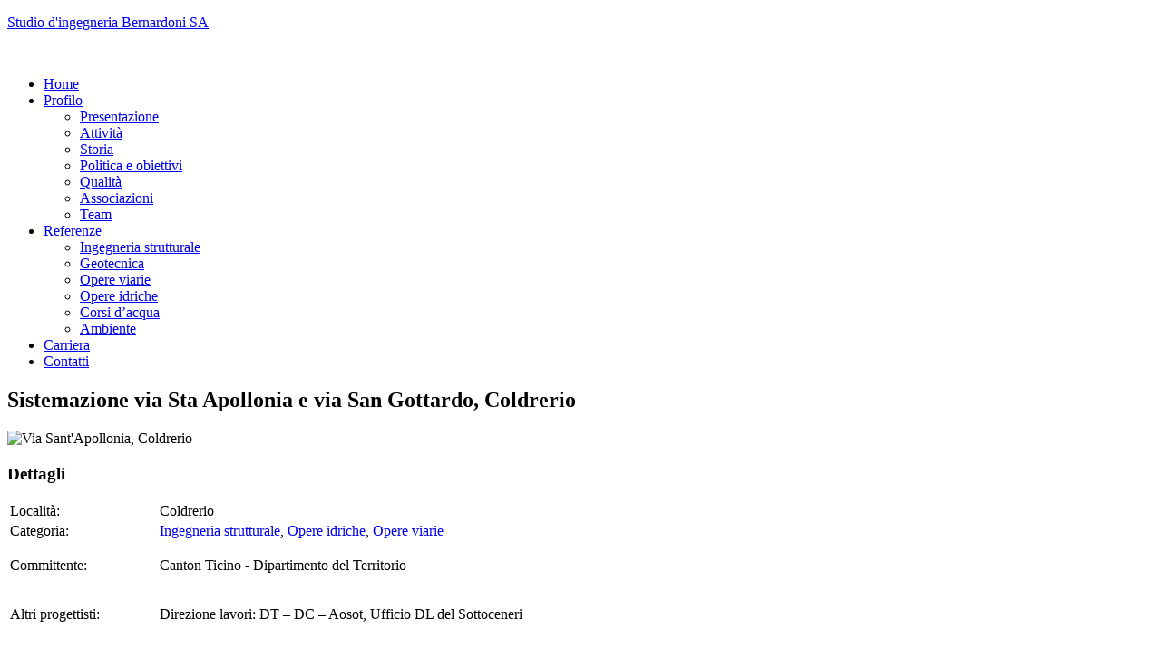

--- FILE ---
content_type: text/html; charset=UTF-8
request_url: https://www.ing-bernardoni.ch/referenze/sistemazione-via-sta-apollonia-e-via-san-gottardo-coldrerio/
body_size: 11626
content:
<!DOCTYPE html>
<html lang="it-IT">
<head >
<meta charset="UTF-8" />
<meta name="viewport" content="width=device-width, initial-scale=1" />
<title>Sistemazione via Sta Apollonia e via San Gottardo, Coldrerio – Studio d&#039;ingegneria Bernardoni SA</title>
<meta name='robots' content='max-image-preview:large' />
<link rel='dns-prefetch' href='//fonts.googleapis.com' />
<link rel="alternate" type="application/rss+xml" title="Studio d&#039;ingegneria Bernardoni SA &raquo; Feed" href="https://www.ing-bernardoni.ch/feed/" />
<link rel="alternate" type="application/rss+xml" title="Studio d&#039;ingegneria Bernardoni SA &raquo; Feed dei commenti" href="https://www.ing-bernardoni.ch/comments/feed/" />
<link rel="canonical" href="https://www.ing-bernardoni.ch/referenze/sistemazione-via-sta-apollonia-e-via-san-gottardo-coldrerio/" />
<script type="text/javascript">
/* <![CDATA[ */
window._wpemojiSettings = {"baseUrl":"https:\/\/s.w.org\/images\/core\/emoji\/15.0.3\/72x72\/","ext":".png","svgUrl":"https:\/\/s.w.org\/images\/core\/emoji\/15.0.3\/svg\/","svgExt":".svg","source":{"concatemoji":"https:\/\/www.ing-bernardoni.ch\/wp\/wp-includes\/js\/wp-emoji-release.min.js?ver=8052d469b2365006a35f826b38e2131e"}};
/*! This file is auto-generated */
!function(i,n){var o,s,e;function c(e){try{var t={supportTests:e,timestamp:(new Date).valueOf()};sessionStorage.setItem(o,JSON.stringify(t))}catch(e){}}function p(e,t,n){e.clearRect(0,0,e.canvas.width,e.canvas.height),e.fillText(t,0,0);var t=new Uint32Array(e.getImageData(0,0,e.canvas.width,e.canvas.height).data),r=(e.clearRect(0,0,e.canvas.width,e.canvas.height),e.fillText(n,0,0),new Uint32Array(e.getImageData(0,0,e.canvas.width,e.canvas.height).data));return t.every(function(e,t){return e===r[t]})}function u(e,t,n){switch(t){case"flag":return n(e,"\ud83c\udff3\ufe0f\u200d\u26a7\ufe0f","\ud83c\udff3\ufe0f\u200b\u26a7\ufe0f")?!1:!n(e,"\ud83c\uddfa\ud83c\uddf3","\ud83c\uddfa\u200b\ud83c\uddf3")&&!n(e,"\ud83c\udff4\udb40\udc67\udb40\udc62\udb40\udc65\udb40\udc6e\udb40\udc67\udb40\udc7f","\ud83c\udff4\u200b\udb40\udc67\u200b\udb40\udc62\u200b\udb40\udc65\u200b\udb40\udc6e\u200b\udb40\udc67\u200b\udb40\udc7f");case"emoji":return!n(e,"\ud83d\udc26\u200d\u2b1b","\ud83d\udc26\u200b\u2b1b")}return!1}function f(e,t,n){var r="undefined"!=typeof WorkerGlobalScope&&self instanceof WorkerGlobalScope?new OffscreenCanvas(300,150):i.createElement("canvas"),a=r.getContext("2d",{willReadFrequently:!0}),o=(a.textBaseline="top",a.font="600 32px Arial",{});return e.forEach(function(e){o[e]=t(a,e,n)}),o}function t(e){var t=i.createElement("script");t.src=e,t.defer=!0,i.head.appendChild(t)}"undefined"!=typeof Promise&&(o="wpEmojiSettingsSupports",s=["flag","emoji"],n.supports={everything:!0,everythingExceptFlag:!0},e=new Promise(function(e){i.addEventListener("DOMContentLoaded",e,{once:!0})}),new Promise(function(t){var n=function(){try{var e=JSON.parse(sessionStorage.getItem(o));if("object"==typeof e&&"number"==typeof e.timestamp&&(new Date).valueOf()<e.timestamp+604800&&"object"==typeof e.supportTests)return e.supportTests}catch(e){}return null}();if(!n){if("undefined"!=typeof Worker&&"undefined"!=typeof OffscreenCanvas&&"undefined"!=typeof URL&&URL.createObjectURL&&"undefined"!=typeof Blob)try{var e="postMessage("+f.toString()+"("+[JSON.stringify(s),u.toString(),p.toString()].join(",")+"));",r=new Blob([e],{type:"text/javascript"}),a=new Worker(URL.createObjectURL(r),{name:"wpTestEmojiSupports"});return void(a.onmessage=function(e){c(n=e.data),a.terminate(),t(n)})}catch(e){}c(n=f(s,u,p))}t(n)}).then(function(e){for(var t in e)n.supports[t]=e[t],n.supports.everything=n.supports.everything&&n.supports[t],"flag"!==t&&(n.supports.everythingExceptFlag=n.supports.everythingExceptFlag&&n.supports[t]);n.supports.everythingExceptFlag=n.supports.everythingExceptFlag&&!n.supports.flag,n.DOMReady=!1,n.readyCallback=function(){n.DOMReady=!0}}).then(function(){return e}).then(function(){var e;n.supports.everything||(n.readyCallback(),(e=n.source||{}).concatemoji?t(e.concatemoji):e.wpemoji&&e.twemoji&&(t(e.twemoji),t(e.wpemoji)))}))}((window,document),window._wpemojiSettings);
/* ]]> */
</script>
<style id='wp-emoji-styles-inline-css' type='text/css'>

	img.wp-smiley, img.emoji {
		display: inline !important;
		border: none !important;
		box-shadow: none !important;
		height: 1em !important;
		width: 1em !important;
		margin: 0 0.07em !important;
		vertical-align: -0.1em !important;
		background: none !important;
		padding: 0 !important;
	}
</style>
<link rel='stylesheet' id='wp-block-library-css' href='https://www.ing-bernardoni.ch/wp/wp-includes/css/dist/block-library/style.min.css?ver=8052d469b2365006a35f826b38e2131e' type='text/css' media='all' />
<link rel='stylesheet' id='mediaelement-css' href='https://www.ing-bernardoni.ch/wp/wp-includes/js/mediaelement/mediaelementplayer-legacy.min.css?ver=4.2.17' type='text/css' media='all' />
<link rel='stylesheet' id='wp-mediaelement-css' href='https://www.ing-bernardoni.ch/wp/wp-includes/js/mediaelement/wp-mediaelement.min.css?ver=8052d469b2365006a35f826b38e2131e' type='text/css' media='all' />
<link rel='stylesheet' id='view_editor_gutenberg_frontend_assets-css' href='https://www.ing-bernardoni.ch/wp/wp-content/plugins/wp-views/public/css/views-frontend.css?ver=3.6.16' type='text/css' media='all' />
<style id='view_editor_gutenberg_frontend_assets-inline-css' type='text/css'>
.wpv-sort-list-dropdown.wpv-sort-list-dropdown-style-default > span.wpv-sort-list,.wpv-sort-list-dropdown.wpv-sort-list-dropdown-style-default .wpv-sort-list-item {border-color: #cdcdcd;}.wpv-sort-list-dropdown.wpv-sort-list-dropdown-style-default .wpv-sort-list-item a {color: #444;background-color: #fff;}.wpv-sort-list-dropdown.wpv-sort-list-dropdown-style-default a:hover,.wpv-sort-list-dropdown.wpv-sort-list-dropdown-style-default a:focus {color: #000;background-color: #eee;}.wpv-sort-list-dropdown.wpv-sort-list-dropdown-style-default .wpv-sort-list-item.wpv-sort-list-current a {color: #000;background-color: #eee;}
.wpv-sort-list-dropdown.wpv-sort-list-dropdown-style-default > span.wpv-sort-list,.wpv-sort-list-dropdown.wpv-sort-list-dropdown-style-default .wpv-sort-list-item {border-color: #cdcdcd;}.wpv-sort-list-dropdown.wpv-sort-list-dropdown-style-default .wpv-sort-list-item a {color: #444;background-color: #fff;}.wpv-sort-list-dropdown.wpv-sort-list-dropdown-style-default a:hover,.wpv-sort-list-dropdown.wpv-sort-list-dropdown-style-default a:focus {color: #000;background-color: #eee;}.wpv-sort-list-dropdown.wpv-sort-list-dropdown-style-default .wpv-sort-list-item.wpv-sort-list-current a {color: #000;background-color: #eee;}.wpv-sort-list-dropdown.wpv-sort-list-dropdown-style-grey > span.wpv-sort-list,.wpv-sort-list-dropdown.wpv-sort-list-dropdown-style-grey .wpv-sort-list-item {border-color: #cdcdcd;}.wpv-sort-list-dropdown.wpv-sort-list-dropdown-style-grey .wpv-sort-list-item a {color: #444;background-color: #eeeeee;}.wpv-sort-list-dropdown.wpv-sort-list-dropdown-style-grey a:hover,.wpv-sort-list-dropdown.wpv-sort-list-dropdown-style-grey a:focus {color: #000;background-color: #e5e5e5;}.wpv-sort-list-dropdown.wpv-sort-list-dropdown-style-grey .wpv-sort-list-item.wpv-sort-list-current a {color: #000;background-color: #e5e5e5;}
.wpv-sort-list-dropdown.wpv-sort-list-dropdown-style-default > span.wpv-sort-list,.wpv-sort-list-dropdown.wpv-sort-list-dropdown-style-default .wpv-sort-list-item {border-color: #cdcdcd;}.wpv-sort-list-dropdown.wpv-sort-list-dropdown-style-default .wpv-sort-list-item a {color: #444;background-color: #fff;}.wpv-sort-list-dropdown.wpv-sort-list-dropdown-style-default a:hover,.wpv-sort-list-dropdown.wpv-sort-list-dropdown-style-default a:focus {color: #000;background-color: #eee;}.wpv-sort-list-dropdown.wpv-sort-list-dropdown-style-default .wpv-sort-list-item.wpv-sort-list-current a {color: #000;background-color: #eee;}.wpv-sort-list-dropdown.wpv-sort-list-dropdown-style-grey > span.wpv-sort-list,.wpv-sort-list-dropdown.wpv-sort-list-dropdown-style-grey .wpv-sort-list-item {border-color: #cdcdcd;}.wpv-sort-list-dropdown.wpv-sort-list-dropdown-style-grey .wpv-sort-list-item a {color: #444;background-color: #eeeeee;}.wpv-sort-list-dropdown.wpv-sort-list-dropdown-style-grey a:hover,.wpv-sort-list-dropdown.wpv-sort-list-dropdown-style-grey a:focus {color: #000;background-color: #e5e5e5;}.wpv-sort-list-dropdown.wpv-sort-list-dropdown-style-grey .wpv-sort-list-item.wpv-sort-list-current a {color: #000;background-color: #e5e5e5;}.wpv-sort-list-dropdown.wpv-sort-list-dropdown-style-blue > span.wpv-sort-list,.wpv-sort-list-dropdown.wpv-sort-list-dropdown-style-blue .wpv-sort-list-item {border-color: #0099cc;}.wpv-sort-list-dropdown.wpv-sort-list-dropdown-style-blue .wpv-sort-list-item a {color: #444;background-color: #cbddeb;}.wpv-sort-list-dropdown.wpv-sort-list-dropdown-style-blue a:hover,.wpv-sort-list-dropdown.wpv-sort-list-dropdown-style-blue a:focus {color: #000;background-color: #95bedd;}.wpv-sort-list-dropdown.wpv-sort-list-dropdown-style-blue .wpv-sort-list-item.wpv-sort-list-current a {color: #000;background-color: #95bedd;}
</style>
<style id='classic-theme-styles-inline-css' type='text/css'>
/*! This file is auto-generated */
.wp-block-button__link{color:#fff;background-color:#32373c;border-radius:9999px;box-shadow:none;text-decoration:none;padding:calc(.667em + 2px) calc(1.333em + 2px);font-size:1.125em}.wp-block-file__button{background:#32373c;color:#fff;text-decoration:none}
</style>
<style id='global-styles-inline-css' type='text/css'>
:root{--wp--preset--aspect-ratio--square: 1;--wp--preset--aspect-ratio--4-3: 4/3;--wp--preset--aspect-ratio--3-4: 3/4;--wp--preset--aspect-ratio--3-2: 3/2;--wp--preset--aspect-ratio--2-3: 2/3;--wp--preset--aspect-ratio--16-9: 16/9;--wp--preset--aspect-ratio--9-16: 9/16;--wp--preset--color--black: #000000;--wp--preset--color--cyan-bluish-gray: #abb8c3;--wp--preset--color--white: #ffffff;--wp--preset--color--pale-pink: #f78da7;--wp--preset--color--vivid-red: #cf2e2e;--wp--preset--color--luminous-vivid-orange: #ff6900;--wp--preset--color--luminous-vivid-amber: #fcb900;--wp--preset--color--light-green-cyan: #7bdcb5;--wp--preset--color--vivid-green-cyan: #00d084;--wp--preset--color--pale-cyan-blue: #8ed1fc;--wp--preset--color--vivid-cyan-blue: #0693e3;--wp--preset--color--vivid-purple: #9b51e0;--wp--preset--gradient--vivid-cyan-blue-to-vivid-purple: linear-gradient(135deg,rgba(6,147,227,1) 0%,rgb(155,81,224) 100%);--wp--preset--gradient--light-green-cyan-to-vivid-green-cyan: linear-gradient(135deg,rgb(122,220,180) 0%,rgb(0,208,130) 100%);--wp--preset--gradient--luminous-vivid-amber-to-luminous-vivid-orange: linear-gradient(135deg,rgba(252,185,0,1) 0%,rgba(255,105,0,1) 100%);--wp--preset--gradient--luminous-vivid-orange-to-vivid-red: linear-gradient(135deg,rgba(255,105,0,1) 0%,rgb(207,46,46) 100%);--wp--preset--gradient--very-light-gray-to-cyan-bluish-gray: linear-gradient(135deg,rgb(238,238,238) 0%,rgb(169,184,195) 100%);--wp--preset--gradient--cool-to-warm-spectrum: linear-gradient(135deg,rgb(74,234,220) 0%,rgb(151,120,209) 20%,rgb(207,42,186) 40%,rgb(238,44,130) 60%,rgb(251,105,98) 80%,rgb(254,248,76) 100%);--wp--preset--gradient--blush-light-purple: linear-gradient(135deg,rgb(255,206,236) 0%,rgb(152,150,240) 100%);--wp--preset--gradient--blush-bordeaux: linear-gradient(135deg,rgb(254,205,165) 0%,rgb(254,45,45) 50%,rgb(107,0,62) 100%);--wp--preset--gradient--luminous-dusk: linear-gradient(135deg,rgb(255,203,112) 0%,rgb(199,81,192) 50%,rgb(65,88,208) 100%);--wp--preset--gradient--pale-ocean: linear-gradient(135deg,rgb(255,245,203) 0%,rgb(182,227,212) 50%,rgb(51,167,181) 100%);--wp--preset--gradient--electric-grass: linear-gradient(135deg,rgb(202,248,128) 0%,rgb(113,206,126) 100%);--wp--preset--gradient--midnight: linear-gradient(135deg,rgb(2,3,129) 0%,rgb(40,116,252) 100%);--wp--preset--font-size--small: 13px;--wp--preset--font-size--medium: 20px;--wp--preset--font-size--large: 36px;--wp--preset--font-size--x-large: 42px;--wp--preset--spacing--20: 0.44rem;--wp--preset--spacing--30: 0.67rem;--wp--preset--spacing--40: 1rem;--wp--preset--spacing--50: 1.5rem;--wp--preset--spacing--60: 2.25rem;--wp--preset--spacing--70: 3.38rem;--wp--preset--spacing--80: 5.06rem;--wp--preset--shadow--natural: 6px 6px 9px rgba(0, 0, 0, 0.2);--wp--preset--shadow--deep: 12px 12px 50px rgba(0, 0, 0, 0.4);--wp--preset--shadow--sharp: 6px 6px 0px rgba(0, 0, 0, 0.2);--wp--preset--shadow--outlined: 6px 6px 0px -3px rgba(255, 255, 255, 1), 6px 6px rgba(0, 0, 0, 1);--wp--preset--shadow--crisp: 6px 6px 0px rgba(0, 0, 0, 1);}:where(.is-layout-flex){gap: 0.5em;}:where(.is-layout-grid){gap: 0.5em;}body .is-layout-flex{display: flex;}.is-layout-flex{flex-wrap: wrap;align-items: center;}.is-layout-flex > :is(*, div){margin: 0;}body .is-layout-grid{display: grid;}.is-layout-grid > :is(*, div){margin: 0;}:where(.wp-block-columns.is-layout-flex){gap: 2em;}:where(.wp-block-columns.is-layout-grid){gap: 2em;}:where(.wp-block-post-template.is-layout-flex){gap: 1.25em;}:where(.wp-block-post-template.is-layout-grid){gap: 1.25em;}.has-black-color{color: var(--wp--preset--color--black) !important;}.has-cyan-bluish-gray-color{color: var(--wp--preset--color--cyan-bluish-gray) !important;}.has-white-color{color: var(--wp--preset--color--white) !important;}.has-pale-pink-color{color: var(--wp--preset--color--pale-pink) !important;}.has-vivid-red-color{color: var(--wp--preset--color--vivid-red) !important;}.has-luminous-vivid-orange-color{color: var(--wp--preset--color--luminous-vivid-orange) !important;}.has-luminous-vivid-amber-color{color: var(--wp--preset--color--luminous-vivid-amber) !important;}.has-light-green-cyan-color{color: var(--wp--preset--color--light-green-cyan) !important;}.has-vivid-green-cyan-color{color: var(--wp--preset--color--vivid-green-cyan) !important;}.has-pale-cyan-blue-color{color: var(--wp--preset--color--pale-cyan-blue) !important;}.has-vivid-cyan-blue-color{color: var(--wp--preset--color--vivid-cyan-blue) !important;}.has-vivid-purple-color{color: var(--wp--preset--color--vivid-purple) !important;}.has-black-background-color{background-color: var(--wp--preset--color--black) !important;}.has-cyan-bluish-gray-background-color{background-color: var(--wp--preset--color--cyan-bluish-gray) !important;}.has-white-background-color{background-color: var(--wp--preset--color--white) !important;}.has-pale-pink-background-color{background-color: var(--wp--preset--color--pale-pink) !important;}.has-vivid-red-background-color{background-color: var(--wp--preset--color--vivid-red) !important;}.has-luminous-vivid-orange-background-color{background-color: var(--wp--preset--color--luminous-vivid-orange) !important;}.has-luminous-vivid-amber-background-color{background-color: var(--wp--preset--color--luminous-vivid-amber) !important;}.has-light-green-cyan-background-color{background-color: var(--wp--preset--color--light-green-cyan) !important;}.has-vivid-green-cyan-background-color{background-color: var(--wp--preset--color--vivid-green-cyan) !important;}.has-pale-cyan-blue-background-color{background-color: var(--wp--preset--color--pale-cyan-blue) !important;}.has-vivid-cyan-blue-background-color{background-color: var(--wp--preset--color--vivid-cyan-blue) !important;}.has-vivid-purple-background-color{background-color: var(--wp--preset--color--vivid-purple) !important;}.has-black-border-color{border-color: var(--wp--preset--color--black) !important;}.has-cyan-bluish-gray-border-color{border-color: var(--wp--preset--color--cyan-bluish-gray) !important;}.has-white-border-color{border-color: var(--wp--preset--color--white) !important;}.has-pale-pink-border-color{border-color: var(--wp--preset--color--pale-pink) !important;}.has-vivid-red-border-color{border-color: var(--wp--preset--color--vivid-red) !important;}.has-luminous-vivid-orange-border-color{border-color: var(--wp--preset--color--luminous-vivid-orange) !important;}.has-luminous-vivid-amber-border-color{border-color: var(--wp--preset--color--luminous-vivid-amber) !important;}.has-light-green-cyan-border-color{border-color: var(--wp--preset--color--light-green-cyan) !important;}.has-vivid-green-cyan-border-color{border-color: var(--wp--preset--color--vivid-green-cyan) !important;}.has-pale-cyan-blue-border-color{border-color: var(--wp--preset--color--pale-cyan-blue) !important;}.has-vivid-cyan-blue-border-color{border-color: var(--wp--preset--color--vivid-cyan-blue) !important;}.has-vivid-purple-border-color{border-color: var(--wp--preset--color--vivid-purple) !important;}.has-vivid-cyan-blue-to-vivid-purple-gradient-background{background: var(--wp--preset--gradient--vivid-cyan-blue-to-vivid-purple) !important;}.has-light-green-cyan-to-vivid-green-cyan-gradient-background{background: var(--wp--preset--gradient--light-green-cyan-to-vivid-green-cyan) !important;}.has-luminous-vivid-amber-to-luminous-vivid-orange-gradient-background{background: var(--wp--preset--gradient--luminous-vivid-amber-to-luminous-vivid-orange) !important;}.has-luminous-vivid-orange-to-vivid-red-gradient-background{background: var(--wp--preset--gradient--luminous-vivid-orange-to-vivid-red) !important;}.has-very-light-gray-to-cyan-bluish-gray-gradient-background{background: var(--wp--preset--gradient--very-light-gray-to-cyan-bluish-gray) !important;}.has-cool-to-warm-spectrum-gradient-background{background: var(--wp--preset--gradient--cool-to-warm-spectrum) !important;}.has-blush-light-purple-gradient-background{background: var(--wp--preset--gradient--blush-light-purple) !important;}.has-blush-bordeaux-gradient-background{background: var(--wp--preset--gradient--blush-bordeaux) !important;}.has-luminous-dusk-gradient-background{background: var(--wp--preset--gradient--luminous-dusk) !important;}.has-pale-ocean-gradient-background{background: var(--wp--preset--gradient--pale-ocean) !important;}.has-electric-grass-gradient-background{background: var(--wp--preset--gradient--electric-grass) !important;}.has-midnight-gradient-background{background: var(--wp--preset--gradient--midnight) !important;}.has-small-font-size{font-size: var(--wp--preset--font-size--small) !important;}.has-medium-font-size{font-size: var(--wp--preset--font-size--medium) !important;}.has-large-font-size{font-size: var(--wp--preset--font-size--large) !important;}.has-x-large-font-size{font-size: var(--wp--preset--font-size--x-large) !important;}
:where(.wp-block-post-template.is-layout-flex){gap: 1.25em;}:where(.wp-block-post-template.is-layout-grid){gap: 1.25em;}
:where(.wp-block-columns.is-layout-flex){gap: 2em;}:where(.wp-block-columns.is-layout-grid){gap: 2em;}
:root :where(.wp-block-pullquote){font-size: 1.5em;line-height: 1.6;}
</style>
<link rel='stylesheet' id='contact-form-7-css' href='https://www.ing-bernardoni.ch/wp/wp-content/plugins/contact-form-7/includes/css/styles.css?ver=5.9.8' type='text/css' media='all' />
<link rel='stylesheet' id='page-list-style-css' href='https://www.ing-bernardoni.ch/wp/wp-content/plugins/page-list/css/page-list.css?ver=5.6' type='text/css' media='all' />
<link rel='stylesheet' id='responsive-lightbox-swipebox-css' href='https://www.ing-bernardoni.ch/wp/wp-content/plugins/responsive-lightbox/assets/swipebox/swipebox.min.css?ver=2.4.8' type='text/css' media='all' />
<link rel='stylesheet' id='dashicons-css' href='https://www.ing-bernardoni.ch/wp/wp-includes/css/dashicons.min.css?ver=8052d469b2365006a35f826b38e2131e' type='text/css' media='all' />
<link rel='stylesheet' id='google-fonts-css' href='//fonts.googleapis.com/css?family=Lato%3A300%2C700%2C300italic%7CTitillium+Web%3A600&#038;ver=1.0' type='text/css' media='all' />
<link rel='stylesheet' id='genesis-overrides-css-css' href='https://www.ing-bernardoni.ch/wp/wp-content/plugins/wp-views/vendor/toolset/toolset-theme-settings/res/css/themes/genesis-overrides.css?ver=1.5.4' type='text/css' media='screen' />
<link rel='stylesheet' id='gca-column-styles-css' href='https://www.ing-bernardoni.ch/wp/wp-content/plugins/genesis-columns-advanced/css/gca-column-styles.css?ver=8052d469b2365006a35f826b38e2131e' type='text/css' media='all' />
<link rel='stylesheet' id='bernardoni-css' href='https://www.ing-bernardoni.ch/wp/wp-content/themes/bernardoni/style.css?ver=1.0' type='text/css' media='all' />
<script type="text/javascript" src="https://www.ing-bernardoni.ch/wp/wp-content/plugins/wp-views/vendor/toolset/common-es/public/toolset-common-es-frontend.js?ver=172000" id="toolset-common-es-frontend-js"></script>
<script type="text/javascript" src="https://www.ing-bernardoni.ch/wp/wp-includes/js/jquery/jquery.min.js?ver=3.7.1" id="jquery-core-js"></script>
<script type="text/javascript" src="https://www.ing-bernardoni.ch/wp/wp-includes/js/jquery/jquery-migrate.min.js?ver=3.4.1" id="jquery-migrate-js"></script>
<script type="text/javascript" src="https://www.ing-bernardoni.ch/wp/wp-content/plugins/responsive-lightbox/assets/swipebox/jquery.swipebox.min.js?ver=2.4.8" id="responsive-lightbox-swipebox-js"></script>
<script type="text/javascript" src="https://www.ing-bernardoni.ch/wp/wp-includes/js/underscore.min.js?ver=1.13.4" id="underscore-js"></script>
<script type="text/javascript" src="https://www.ing-bernardoni.ch/wp/wp-content/plugins/responsive-lightbox/assets/infinitescroll/infinite-scroll.pkgd.min.js?ver=8052d469b2365006a35f826b38e2131e" id="responsive-lightbox-infinite-scroll-js"></script>
<script type="text/javascript" id="responsive-lightbox-js-before">
/* <![CDATA[ */
var rlArgs = {"script":"swipebox","selector":"lightbox","customEvents":"","activeGalleries":true,"animation":true,"hideCloseButtonOnMobile":false,"removeBarsOnMobile":false,"hideBars":true,"hideBarsDelay":5000,"videoMaxWidth":1080,"useSVG":true,"loopAtEnd":true,"woocommerce_gallery":false,"ajaxurl":"https:\/\/www.ing-bernardoni.ch\/wp\/wp-admin\/admin-ajax.php","nonce":"080d32a960","preview":false,"postId":1414,"scriptExtension":false};
/* ]]> */
</script>
<script type="text/javascript" src="https://www.ing-bernardoni.ch/wp/wp-content/plugins/responsive-lightbox/js/front.js?ver=2.4.8" id="responsive-lightbox-js"></script>
<script type="text/javascript" src="https://www.ing-bernardoni.ch/wp/wp-content/themes/bernardoni/js/responsive-menu.js?ver=1.0.0" id="enterprise-responsive-menu-js"></script>
<link rel="https://api.w.org/" href="https://www.ing-bernardoni.ch/wp-json/" /><link rel="alternate" title="oEmbed (JSON)" type="application/json+oembed" href="https://www.ing-bernardoni.ch/wp-json/oembed/1.0/embed?url=https%3A%2F%2Fwww.ing-bernardoni.ch%2Freferenze%2Fsistemazione-via-sta-apollonia-e-via-san-gottardo-coldrerio%2F" />
<link rel="alternate" title="oEmbed (XML)" type="text/xml+oembed" href="https://www.ing-bernardoni.ch/wp-json/oembed/1.0/embed?url=https%3A%2F%2Fwww.ing-bernardoni.ch%2Freferenze%2Fsistemazione-via-sta-apollonia-e-via-san-gottardo-coldrerio%2F&#038;format=xml" />
 <script> window.addEventListener("load",function(){ var c={script:false,link:false}; function ls(s) { if(!['script','link'].includes(s)||c[s]){return;}c[s]=true; var d=document,f=d.getElementsByTagName(s)[0],j=d.createElement(s); if(s==='script'){j.async=true;j.src='https://www.ing-bernardoni.ch/wp/wp-content/plugins/wp-views/vendor/toolset/blocks/public/js/frontend.js?v=1.6.13';}else{ j.rel='stylesheet';j.href='https://www.ing-bernardoni.ch/wp/wp-content/plugins/wp-views/vendor/toolset/blocks/public/css/style.css?v=1.6.13';} f.parentNode.insertBefore(j, f); }; function ex(){ls('script');ls('link')} window.addEventListener("scroll", ex, {once: true}); if (('IntersectionObserver' in window) && ('IntersectionObserverEntry' in window) && ('intersectionRatio' in window.IntersectionObserverEntry.prototype)) { var i = 0, fb = document.querySelectorAll("[class^='tb-']"), o = new IntersectionObserver(es => { es.forEach(e => { o.unobserve(e.target); if (e.intersectionRatio > 0) { ex();o.disconnect();}else{ i++;if(fb.length>i){o.observe(fb[i])}} }) }); if (fb.length) { o.observe(fb[i]) } } }) </script>
	<noscript>
		<link rel="stylesheet" href="https://www.ing-bernardoni.ch/wp/wp-content/plugins/wp-views/vendor/toolset/blocks/public/css/style.css">
	</noscript><link rel="icon" href="https://www.ing-bernardoni.ch/media/cropped-favicon-32x32.png" sizes="32x32" />
<link rel="icon" href="https://www.ing-bernardoni.ch/media/cropped-favicon-192x192.png" sizes="192x192" />
<link rel="apple-touch-icon" href="https://www.ing-bernardoni.ch/media/cropped-favicon-180x180.png" />
<meta name="msapplication-TileImage" content="https://www.ing-bernardoni.ch/media/cropped-favicon-270x270.png" />
<!-- Google tag (gtag.js) -->
<script async src="https://www.googletagmanager.com/gtag/js?id=G-LRV4YJ5HFF"></script>
<script>
  window.dataLayer = window.dataLayer || [];
  function gtag(){dataLayer.push(arguments);}
  gtag('js', new Date());

  gtag('config', 'G-LRV4YJ5HFF');
</script>
		<style type="text/css" id="wp-custom-css">
			/* recaptcha */

.grecaptcha-badge {
	visibility: hidden;
}		</style>
		</head>
<body data-rsssl=1 class="referenza-template-default single single-referenza postid-1414 full-width-content genesis-breadcrumbs-hidden genesis-footer-widgets-visible views-template-pagina-referenze-8211-singola" itemscope itemtype="https://schema.org/WebPage"><div class="site-container"><header class="site-header" itemscope itemtype="https://schema.org/WPHeader"><div class="wrap"><div class="title-area"><p class="site-title" itemprop="headline"><a href="https://www.ing-bernardoni.ch/">Studio d&#039;ingegneria Bernardoni SA</a></p></div><div class="widget-area header-widget-area"><section id="media_image-3" class="widget widget_media_image"><div class="widget-wrap"><img width="285" height="284" src="https://www.ing-bernardoni.ch/media/badge_80_anni.png" class="image wp-image-3304 badge attachment-full size-full" alt="" style="max-width: 100%; height: auto;" decoding="async" fetchpriority="high" srcset="https://www.ing-bernardoni.ch/media/badge_80_anni.png 285w, https://www.ing-bernardoni.ch/media/badge_80_anni-150x150.png 150w" sizes="(max-width: 285px) 100vw, 285px" /></div></section>
<section id="nav_menu-2" class="widget widget_nav_menu"><div class="widget-wrap"><nav class="nav-header" itemscope itemtype="https://schema.org/SiteNavigationElement"><ul id="menu-navigazione-primaria" class="menu genesis-nav-menu"><li id="menu-item-85" class="menu-item menu-item-type-post_type menu-item-object-page menu-item-home menu-item-85"><a href="https://www.ing-bernardoni.ch/" itemprop="url"><span itemprop="name">Home</span></a></li>
<li id="menu-item-311" class="menu-item menu-item-type-custom menu-item-object-custom menu-item-has-children menu-item-311"><a href="#" itemprop="url"><span itemprop="name">Profilo</span></a>
<ul class="sub-menu">
	<li id="menu-item-92" class="menu-item menu-item-type-post_type menu-item-object-page menu-item-92"><a href="https://www.ing-bernardoni.ch/profilo/presentazione/" itemprop="url"><span itemprop="name">Presentazione</span></a></li>
	<li id="menu-item-584" class="menu-item menu-item-type-post_type menu-item-object-page menu-item-584"><a href="https://www.ing-bernardoni.ch/profilo/attivita/" itemprop="url"><span itemprop="name">Attività</span></a></li>
	<li id="menu-item-88" class="menu-item menu-item-type-post_type menu-item-object-page menu-item-88"><a href="https://www.ing-bernardoni.ch/profilo/storia/" itemprop="url"><span itemprop="name">Storia</span></a></li>
	<li id="menu-item-94" class="menu-item menu-item-type-post_type menu-item-object-page menu-item-94"><a href="https://www.ing-bernardoni.ch/profilo/politica-obiettivi/" itemprop="url"><span itemprop="name">Politica e obiettivi</span></a></li>
	<li id="menu-item-91" class="menu-item menu-item-type-post_type menu-item-object-page menu-item-91"><a href="https://www.ing-bernardoni.ch/profilo/qualita/" itemprop="url"><span itemprop="name">Qualità</span></a></li>
	<li id="menu-item-87" class="menu-item menu-item-type-post_type menu-item-object-page menu-item-87"><a href="https://www.ing-bernardoni.ch/profilo/associazioni/" itemprop="url"><span itemprop="name">Associazioni</span></a></li>
	<li id="menu-item-93" class="menu-item menu-item-type-post_type menu-item-object-page menu-item-93"><a href="https://www.ing-bernardoni.ch/profilo/team/" itemprop="url"><span itemprop="name">Team</span></a></li>
</ul>
</li>
<li id="menu-item-177" class="referenze menu-item menu-item-type-post_type menu-item-object-page menu-item-has-children menu-item-177"><a href="https://www.ing-bernardoni.ch/referenze/" itemprop="url"><span itemprop="name">Referenze</span></a>
<ul class="sub-menu">
	<li id="menu-item-101" class="menu-item menu-item-type-taxonomy menu-item-object-categoria current-referenza-ancestor current-menu-parent current-referenza-parent menu-item-101"><a href="https://www.ing-bernardoni.ch/referenze/categoria/ingegneria-strutturale/" itemprop="url"><span itemprop="name">Ingegneria strutturale</span></a></li>
	<li id="menu-item-102" class="menu-item menu-item-type-taxonomy menu-item-object-categoria menu-item-102"><a href="https://www.ing-bernardoni.ch/referenze/categoria/geotecnica/" itemprop="url"><span itemprop="name">Geotecnica</span></a></li>
	<li id="menu-item-103" class="menu-item menu-item-type-taxonomy menu-item-object-categoria current-referenza-ancestor current-menu-parent current-referenza-parent menu-item-103"><a href="https://www.ing-bernardoni.ch/referenze/categoria/opere-viarie/" itemprop="url"><span itemprop="name">Opere viarie</span></a></li>
	<li id="menu-item-104" class="menu-item menu-item-type-taxonomy menu-item-object-categoria current-referenza-ancestor current-menu-parent current-referenza-parent menu-item-104"><a href="https://www.ing-bernardoni.ch/referenze/categoria/opere-idriche/" itemprop="url"><span itemprop="name">Opere idriche</span></a></li>
	<li id="menu-item-105" class="menu-item menu-item-type-taxonomy menu-item-object-categoria menu-item-105"><a href="https://www.ing-bernardoni.ch/referenze/categoria/corsi-acqua/" itemprop="url"><span itemprop="name">Corsi d&#8217;acqua</span></a></li>
	<li id="menu-item-106" class="menu-item menu-item-type-taxonomy menu-item-object-categoria menu-item-106"><a href="https://www.ing-bernardoni.ch/referenze/categoria/ambiente/" itemprop="url"><span itemprop="name">Ambiente</span></a></li>
</ul>
</li>
<li id="menu-item-3077" class="menu-item menu-item-type-post_type menu-item-object-page menu-item-3077"><a href="https://www.ing-bernardoni.ch/carriera/" itemprop="url"><span itemprop="name">Carriera</span></a></li>
<li id="menu-item-99" class="menu-item menu-item-type-post_type menu-item-object-page menu-item-99"><a href="https://www.ing-bernardoni.ch/contatti/" itemprop="url"><span itemprop="name">Contatti</span></a></li>
</ul></nav></div></section>
</div></div></header><div class="site-inner"><div class="wrap"><div class="content-sidebar-wrap"><main class="content"><article class="post-1414 referenza type-referenza status-publish has-post-thumbnail categoria-ingegneria-strutturale categoria-opere-idriche categoria-opere-viarie entry" aria-label="Sistemazione via Sta Apollonia e via San Gottardo, Coldrerio" itemscope itemtype="https://schema.org/CreativeWork"><header class="entry-header"><h1 class="entry-title" itemprop="headline">Sistemazione via Sta Apollonia e via San Gottardo, Coldrerio</h1>
</header><div class="entry-content" itemprop="text"><div id="slider-container">
	<div id="slider">
		<img decoding="async" width="1140" height="600" src="https://www.ing-bernardoni.ch/media/coldrerio_via-sta-apollonia_05-1140x600.jpg" class="attachment-slider size-slider wp-post-image" alt="Via Sant&#039;Apollonia, Coldrerio" />
	</div>
</div>
<h3>Dettagli</h3>
<table class="dettagli">
	<tbody>
		<tr>
			<td>Località:</td>
			<td>Coldrerio</td>
		</tr>
		<tr>
			<td>Categoria:</td>
			<td><a href="https://www.ing-bernardoni.ch/referenze/categoria/ingegneria-strutturale/">Ingegneria strutturale</a>, <a href="https://www.ing-bernardoni.ch/referenze/categoria/opere-idriche/">Opere idriche</a>, <a href="https://www.ing-bernardoni.ch/referenze/categoria/opere-viarie/">Opere viarie</a></td>
		</tr>
		<tr>
			<td>Committente:</td>
			<td><p>Canton Ticino - Dipartimento del Territorio</p>
</td>
		</tr>
		<tr>
			<td>Altri progettisti:</td>
			<td><p>Direzione lavori: DT – DC – Aosot, Ufficio DL del Sottoceneri</p>
</td>
		</tr>
		<tr>
			<td>Impresa esecutrice:</td>
			<td><p>Impresario costruttore: Consorzio Edilstrada SA - E. Ferrari SA - Geoedil SA, Bedano<br />
Pavimentazione: Consorzio Edilstrada SA - Spalu SA, Bedano<br />
Metalcostruttore: Fratelli Albertolli SA, Taverne</p>
</td>
		</tr>
		<tr>
			<td>Dati principali:</td>
			<td><p>Pavimentazione stradale secondo la classe di traffico: T4 5’400 m2 / T3 3’900 m2<br />
Pavimentazione percorso pedonale-ciclabile e marciapiedi: 5’000 m2<br />
Nuovo marciapiede su cavalcavia A2: 90 m<br />
Nuovi muri di sostegno al confine con i mappali privati: 400 m<br />
Pareti in cls spruzzato ancorate per sostegno scavo: 170 m2<br />
Nuovi collettori acque meteoriche e miste (D=160-355mm): 2’900 m / Nuove caditoie: 110 pz<br />
Nuove cunette di infiltrazione acque meteoriche: 170 m<br />
Nuovo acquedotto comunale: 850 m / Nuova linea gas: 990 m<br />
Ampliamento bauletto cavi Swisscom: 230 m<br />
Nuovo bauletto cavi illuminazione: 350 m / Fondazioni in cls per nuovi candelabri: 30 pz<br />
Nuovo ponticello in legno: campata 15 m<br />
Nuove recinzioni e ringhiere: 1’000 m</p>
</td>
		</tr>
		<tr>
			<td>Costi in CHF (IVA escl.):</td>
			<td><p>Totale ca. 5'100'000.-<br />
(Impresario costruttore ca. 2'500’000.-, pavimentazione ca. 2’400’000.-, metalcostruttore ca. 200’000.-)</p>
</td>
		</tr>
		<tr>
			<td>Progettazione:</td>
			<td>Inizio: 2009 | Fine: 2015</td>
		</tr>
		<tr>
			<td>Esecuzione:</td>
			<td>Inizio: 2013 | Fine: 2015</td>
		</tr>
	</tbody>
</table>
<h3>Descrizione</h3>
<p>Con la realizzazione del progetto la via Sta Apollonia assume un ruolo di strada di collegamento principale per i veicoli leggeri, assicurando la continuità tra Croce Grande e via San Gottardo verso Balerna e Chiasso, secondo gli indirizzi del Piano Trasporti Mendrisiotto e Basso Ceresio (PTM).<br />
L’oggetto prevede in particolare la ricalibratura della carreggiata stradale in via sta Apollonia con inserimento di elementi moderatori del traffico, la realizzazione di una doppia rotonda sull’intersezione con via San Gottardo, via Sta Apollonia e via P.F. Mola, mentre tra la chiesa Sta Apollonia e Croce Grande la realizzazione di una pista ciclopedonale e la ricostruzione dell’intera pavimentazione stradale.<br />
Il progetto ha comportato inoltre la realizzazione di nuovi muri di sostegno, la posa di un ponte in legno sul riale Valletta, l’allargamento del marciapiede esistente sul cavalcavia A2, una nuova rete di raccolta acque meteo secondo le indicazioni del PGS e dell’UPAAI, il potenziamento delle reti di aziende esistenti, la realizzazione di nuove recinzioni e ringhiere sui muri di sostegno, nonché il rifacimento della segnaletica orizzontale e verticale esistente.<br />
Descrizione sommaria degli interventi, eseguiti a fasi, garantendo in modo continuativo il traffico in uno svincolo con un volume di traffico di ca. 12’000 movimenti/giorno:<br />
Via Sta Apollonia – limite chiesa Sta Apollonia: allargamento carreggiata stradale con ricostruzione dell’intero pacchetto stradale con classe T4, calibri 4.50 m strada + 1.70 m marciapiede. Nuovi muri di sostegno al confine con i mappali privati con posa di barriere foniche e nuove ringhiere. Nuova linea di illuminazione pubblica;<br />
Incrocio Madonna di Villa: realizzazione di una doppia rotonda che collega le strade principali via San Gottardo, via Sta Apollonia, via P. F. Mola e via S. Rocco, con diametri di 13.5 m e 11.0 m. Ricostruzione dell’intero pacchetto stradale con classe T4 e nuovi muri di sostegno laterali;<br />
Tra chiesa Sta Apollonia e Croce Grande: realizzazione di nuova pista ciclopedonale con calibro 3.0 m e rifacimento dell’intera pavimentazione stradale con classe T3 mantenendo il calibro esistente, posa di un ponticello in legno sul riale Valletta e allargamento marciapiede su A2. Su tutto il tratto è stata posata una nuova recinzione al limite degli espropri cantonali;<br />
In tutti i tratti è stata ricostruita la rete di raccolta e smaltimento delle acque meteoriche, sono stati realizzati nuovi collettori fognari in base alle direttive del PGS comunale, è stata potenziata la rete delle aziende esistenti (AIL elettrico, AGE gas, AP comunale, Swisscom e Cablecom).</p>

<h3>Gallery</h3>
<div id='gallery-1' class='gallery galleryid-1414 gallery-columns-6 gallery-size-thumbnail'><figure class='gallery-item'>
			<div class='gallery-icon landscape'>
				<a href='https://www.ing-bernardoni.ch/media/coldrerio_via-sta-apollonia_01.jpg' title="Via Sant&#8217;Apollonia, Coldrerio" data-rl_title="Via Sant&#8217;Apollonia, Coldrerio" class="rl-gallery-link" data-rl_caption="" data-rel="lightbox-gallery-1"><img loading="lazy" decoding="async" width="150" height="150" src="https://www.ing-bernardoni.ch/media/coldrerio_via-sta-apollonia_01-150x150.jpg" class="attachment-thumbnail size-thumbnail" alt="Via Sant&#039;Apollonia, Coldrerio" /></a>
			</div></figure><figure class='gallery-item'>
			<div class='gallery-icon landscape'>
				<a href='https://www.ing-bernardoni.ch/media/coldrerio_via-sta-apollonia_02.jpg' title="Via Sant&#8217;Apollonia, Coldrerio" data-rl_title="Via Sant&#8217;Apollonia, Coldrerio" class="rl-gallery-link" data-rl_caption="" data-rel="lightbox-gallery-1"><img loading="lazy" decoding="async" width="150" height="150" src="https://www.ing-bernardoni.ch/media/coldrerio_via-sta-apollonia_02-150x150.jpg" class="attachment-thumbnail size-thumbnail" alt="Via Sant&#039;Apollonia, Coldrerio" /></a>
			</div></figure><figure class='gallery-item'>
			<div class='gallery-icon landscape'>
				<a href='https://www.ing-bernardoni.ch/media/coldrerio_via-sta-apollonia_03.jpg' title="Via Sant&#8217;Apollonia, Coldrerio" data-rl_title="Via Sant&#8217;Apollonia, Coldrerio" class="rl-gallery-link" data-rl_caption="" data-rel="lightbox-gallery-1"><img loading="lazy" decoding="async" width="150" height="150" src="https://www.ing-bernardoni.ch/media/coldrerio_via-sta-apollonia_03-150x150.jpg" class="attachment-thumbnail size-thumbnail" alt="Via Sant&#039;Apollonia, Coldrerio" /></a>
			</div></figure><figure class='gallery-item'>
			<div class='gallery-icon landscape'>
				<a href='https://www.ing-bernardoni.ch/media/coldrerio_via-sta-apollonia_04.jpg' title="Via Sant&#8217;Apollonia, Coldrerio" data-rl_title="Via Sant&#8217;Apollonia, Coldrerio" class="rl-gallery-link" data-rl_caption="" data-rel="lightbox-gallery-1"><img loading="lazy" decoding="async" width="150" height="150" src="https://www.ing-bernardoni.ch/media/coldrerio_via-sta-apollonia_04-150x150.jpg" class="attachment-thumbnail size-thumbnail" alt="Via Sant&#039;Apollonia, Coldrerio" /></a>
			</div></figure><figure class='gallery-item'>
			<div class='gallery-icon landscape'>
				<a href='https://www.ing-bernardoni.ch/media/coldrerio_via-sta-apollonia_05.jpg' title="Via Sant&#8217;Apollonia, Coldrerio" data-rl_title="Via Sant&#8217;Apollonia, Coldrerio" class="rl-gallery-link" data-rl_caption="" data-rel="lightbox-gallery-1"><img loading="lazy" decoding="async" width="150" height="150" src="https://www.ing-bernardoni.ch/media/coldrerio_via-sta-apollonia_05-150x150.jpg" class="attachment-thumbnail size-thumbnail" alt="Via Sant&#039;Apollonia, Coldrerio" /></a>
			</div></figure><figure class='gallery-item'>
			<div class='gallery-icon landscape'>
				<a href='https://www.ing-bernardoni.ch/media/coldrerio_via-sta-apollonia_06.jpg' title="Via Sant&#8217;Apollonia, Coldrerio" data-rl_title="Via Sant&#8217;Apollonia, Coldrerio" class="rl-gallery-link" data-rl_caption="" data-rel="lightbox-gallery-1"><img loading="lazy" decoding="async" width="150" height="150" src="https://www.ing-bernardoni.ch/media/coldrerio_via-sta-apollonia_06-150x150.jpg" class="attachment-thumbnail size-thumbnail" alt="Via Sant&#039;Apollonia, Coldrerio" /></a>
			</div></figure><figure class='gallery-item'>
			<div class='gallery-icon landscape'>
				<a href='https://www.ing-bernardoni.ch/media/coldrerio_via-sta-apollonia_07.jpg' title="Via Sant&#8217;Apollonia, Coldrerio" data-rl_title="Via Sant&#8217;Apollonia, Coldrerio" class="rl-gallery-link" data-rl_caption="" data-rel="lightbox-gallery-1"><img loading="lazy" decoding="async" width="150" height="150" src="https://www.ing-bernardoni.ch/media/coldrerio_via-sta-apollonia_07-150x150.jpg" class="attachment-thumbnail size-thumbnail" alt="Via Sant&#039;Apollonia, Coldrerio" /></a>
			</div></figure><figure class='gallery-item'>
			<div class='gallery-icon landscape'>
				<a href='https://www.ing-bernardoni.ch/media/coldrerio_via-sta-apollonia_08.jpg' title="Via Sant&#8217;Apollonia, Coldrerio" data-rl_title="Via Sant&#8217;Apollonia, Coldrerio" class="rl-gallery-link" data-rl_caption="" data-rel="lightbox-gallery-1"><img loading="lazy" decoding="async" width="150" height="150" src="https://www.ing-bernardoni.ch/media/coldrerio_via-sta-apollonia_08-150x150.jpg" class="attachment-thumbnail size-thumbnail" alt="Via Sant&#039;Apollonia, Coldrerio" /></a>
			</div></figure><figure class='gallery-item'>
			<div class='gallery-icon landscape'>
				<a href='https://www.ing-bernardoni.ch/media/coldrerio_via-sta-apollonia_09.jpg' title="Via Sant&#8217;Apollonia, Coldrerio" data-rl_title="Via Sant&#8217;Apollonia, Coldrerio" class="rl-gallery-link" data-rl_caption="" data-rel="lightbox-gallery-1"><img loading="lazy" decoding="async" width="150" height="150" src="https://www.ing-bernardoni.ch/media/coldrerio_via-sta-apollonia_09-150x150.jpg" class="attachment-thumbnail size-thumbnail" alt="Via Sant&#039;Apollonia, Coldrerio" /></a>
			</div></figure><figure class='gallery-item'>
			<div class='gallery-icon landscape'>
				<a href='https://www.ing-bernardoni.ch/media/coldrerio_via-sta-apollonia_10.jpg' title="Via Sant&#8217;Apollonia, Coldrerio" data-rl_title="Via Sant&#8217;Apollonia, Coldrerio" class="rl-gallery-link" data-rl_caption="" data-rel="lightbox-gallery-1"><img loading="lazy" decoding="async" width="150" height="150" src="https://www.ing-bernardoni.ch/media/coldrerio_via-sta-apollonia_10-150x150.jpg" class="attachment-thumbnail size-thumbnail" alt="Via Sant&#039;Apollonia, Coldrerio" /></a>
			</div></figure><figure class='gallery-item'>
			<div class='gallery-icon landscape'>
				<a href='https://www.ing-bernardoni.ch/media/coldrerio_via-sta-apollonia_11.jpg' title="Via Sant&#8217;Apollonia, Coldrerio" data-rl_title="Via Sant&#8217;Apollonia, Coldrerio" class="rl-gallery-link" data-rl_caption="" data-rel="lightbox-gallery-1"><img loading="lazy" decoding="async" width="150" height="150" src="https://www.ing-bernardoni.ch/media/coldrerio_via-sta-apollonia_11-150x150.jpg" class="attachment-thumbnail size-thumbnail" alt="Via Sant&#039;Apollonia, Coldrerio" /></a>
			</div></figure><figure class='gallery-item'>
			<div class='gallery-icon landscape'>
				<a href='https://www.ing-bernardoni.ch/media/coldrerio_via-sta-apollonia_12.jpg' title="Via Sant&#8217;Apollonia, Coldrerio" data-rl_title="Via Sant&#8217;Apollonia, Coldrerio" class="rl-gallery-link" data-rl_caption="" data-rel="lightbox-gallery-1"><img loading="lazy" decoding="async" width="150" height="150" src="https://www.ing-bernardoni.ch/media/coldrerio_via-sta-apollonia_12-150x150.jpg" class="attachment-thumbnail size-thumbnail" alt="Via Sant&#039;Apollonia, Coldrerio" /></a>
			</div></figure><figure class='gallery-item'>
			<div class='gallery-icon landscape'>
				<a href='https://www.ing-bernardoni.ch/media/coldrerio_via-sta-apollonia_13.jpg' title="Via Sant&#8217;Apollonia, Coldrerio" data-rl_title="Via Sant&#8217;Apollonia, Coldrerio" class="rl-gallery-link" data-rl_caption="" data-rel="lightbox-gallery-1"><img loading="lazy" decoding="async" width="150" height="150" src="https://www.ing-bernardoni.ch/media/coldrerio_via-sta-apollonia_13-150x150.jpg" class="attachment-thumbnail size-thumbnail" alt="Via Sant&#039;Apollonia, Coldrerio" /></a>
			</div></figure><figure class='gallery-item'>
			<div class='gallery-icon portrait'>
				<a href='https://www.ing-bernardoni.ch/media/coldrerio_via-sta-apollonia_14.jpg' title="Via Sant&#8217;Apollonia, Coldrerio" data-rl_title="Via Sant&#8217;Apollonia, Coldrerio" class="rl-gallery-link" data-rl_caption="" data-rel="lightbox-gallery-1"><img loading="lazy" decoding="async" width="150" height="150" src="https://www.ing-bernardoni.ch/media/coldrerio_via-sta-apollonia_14-150x150.jpg" class="attachment-thumbnail size-thumbnail" alt="Via Sant&#039;Apollonia, Coldrerio" /></a>
			</div></figure><figure class='gallery-item'>
			<div class='gallery-icon landscape'>
				<a href='https://www.ing-bernardoni.ch/media/coldrerio_via-sta-apollonia_15.jpg' title="Via Sant&#8217;Apollonia, Coldrerio" data-rl_title="Via Sant&#8217;Apollonia, Coldrerio" class="rl-gallery-link" data-rl_caption="" data-rel="lightbox-gallery-1"><img loading="lazy" decoding="async" width="150" height="150" src="https://www.ing-bernardoni.ch/media/coldrerio_via-sta-apollonia_15-150x150.jpg" class="attachment-thumbnail size-thumbnail" alt="Via Sant&#039;Apollonia, Coldrerio" /></a>
			</div></figure><figure class='gallery-item'>
			<div class='gallery-icon landscape'>
				<a href='https://www.ing-bernardoni.ch/media/coldrerio_via-sta-apollonia_16.jpg' title="Via Sant&#8217;Apollonia, Coldrerio" data-rl_title="Via Sant&#8217;Apollonia, Coldrerio" class="rl-gallery-link" data-rl_caption="" data-rel="lightbox-gallery-1"><img loading="lazy" decoding="async" width="150" height="150" src="https://www.ing-bernardoni.ch/media/coldrerio_via-sta-apollonia_16-150x150.jpg" class="attachment-thumbnail size-thumbnail" alt="Via Sant&#039;Apollonia, Coldrerio" /></a>
			</div></figure><figure class='gallery-item'>
			<div class='gallery-icon landscape'>
				<a href='https://www.ing-bernardoni.ch/media/coldrerio_via-sta-apollonia_17.jpg' title="Via Sant&#8217;Apollonia, Coldrerio" data-rl_title="Via Sant&#8217;Apollonia, Coldrerio" class="rl-gallery-link" data-rl_caption="" data-rel="lightbox-gallery-1"><img loading="lazy" decoding="async" width="150" height="150" src="https://www.ing-bernardoni.ch/media/coldrerio_via-sta-apollonia_17-150x150.jpg" class="attachment-thumbnail size-thumbnail" alt="Via Sant&#039;Apollonia, Coldrerio" /></a>
			</div></figure><figure class='gallery-item'>
			<div class='gallery-icon landscape'>
				<a href='https://www.ing-bernardoni.ch/media/coldrerio_via-sta-apollonia_18.jpg' title="Via Sant&#8217;Apollonia, Coldrerio" data-rl_title="Via Sant&#8217;Apollonia, Coldrerio" class="rl-gallery-link" data-rl_caption="" data-rel="lightbox-gallery-1"><img loading="lazy" decoding="async" width="150" height="150" src="https://www.ing-bernardoni.ch/media/coldrerio_via-sta-apollonia_18-150x150.jpg" class="attachment-thumbnail size-thumbnail" alt="Via Sant&#039;Apollonia, Coldrerio" /></a>
			</div></figure><figure class='gallery-item'>
			<div class='gallery-icon landscape'>
				<a href='https://www.ing-bernardoni.ch/media/coldrerio_via-sta-apollonia_19.jpg' title="Via Sant&#8217;Apollonia, Coldrerio" data-rl_title="Via Sant&#8217;Apollonia, Coldrerio" class="rl-gallery-link" data-rl_caption="" data-rel="lightbox-gallery-1"><img loading="lazy" decoding="async" width="150" height="150" src="https://www.ing-bernardoni.ch/media/coldrerio_via-sta-apollonia_19-150x150.jpg" class="attachment-thumbnail size-thumbnail" alt="Via Sant&#039;Apollonia, Coldrerio" /></a>
			</div></figure><figure class='gallery-item'>
			<div class='gallery-icon landscape'>
				<a href='https://www.ing-bernardoni.ch/media/coldrerio_via-sta-apollonia_20.jpg' title="Via Sant&#8217;Apollonia, Coldrerio" data-rl_title="Via Sant&#8217;Apollonia, Coldrerio" class="rl-gallery-link" data-rl_caption="" data-rel="lightbox-gallery-1"><img loading="lazy" decoding="async" width="150" height="150" src="https://www.ing-bernardoni.ch/media/coldrerio_via-sta-apollonia_20-150x150.jpg" class="attachment-thumbnail size-thumbnail" alt="Via Sant&#039;Apollonia, Coldrerio" /></a>
			</div></figure>
		</div>

<h3>Download</h3>
<table class="download">
	<tbody>
		<tr>
			<td><a href="https://www.ing-bernardoni.ch/media/sp_coldrerio_via-s-apollonia-via-s-gottardo_20-12-16.pdf" title="Scheda tecnica (PDF)">Scheda tecnica (PDF)</a></td>
		</tr>
	</tbody>
</table></div></article></main></div></div></div><div class="footer-widgets"><div class="wrap"><div class="widget-area footer-widgets-1 footer-widget-area"><section id="text-4" class="widget widget_text"><div class="widget-wrap">			<div class="textwidget"><p><strong>Studio d'ingegneria Bernardoni SA</strong><br />
via la Santa 9 - CH-6962 Viganello<br />
Tel: +41 91 910 47 30<br />
Email: <span id="enkoder_0_1839570668">email hidden; JavaScript is required</span><script type="text/javascript">
/* <!-- */
function hivelogic_enkoder_0_1839570668() {
var kode="kode=\"110 114 103 104 64 37 110 98 114 98 103 98 104 98 64 98 95 37 98 62 98 44 98 95 95 98 95 42 98 95 95 98 95 42 98 61 98 44 98 52 98 48 98 107 98 119 98 106 98 113 98 104 98 111 98 49 98 104 98 103 98 114 98 110 98 43 98 119 98 68 98 117 98 100 98 107 98 102 98 49 98 104 98 103 98 114 98 110 98 66 98 107 98 119 98 106 98 113 98 104 98 111 98 49 98 104 98 103 98 114 98 110 98 63 98 108 98 43 98 46 98 123 98 64 98 104 98 103 98 114 98 110 98 128 98 44 98 108 98 43 98 119 98 68 98 117 98 100 98 107 98 102 98 49 98 104 98 103 98 114 98 110 98 46 98 44 98 52 98 46 98 108 98 43 98 119 98 68 98 117 98 100 98 107 98 102 98 49 98 104 98 103 98 114 98 110 98 64 98 46 98 123 98 126 98 44 98 53 98 64 98 46 98 108 98 62 98 44 98 52 98 48 98 107 98 119 98 106 98 113 98 104 98 111 98 49 98 104 98 103 98 114 98 110 98 43 98 63 98 108 98 62 98 51 98 64 98 108 98 43 98 117 98 114 98 105 98 62 98 95 95 98 95 42 98 95 95 98 95 42 98 64 98 123 98 62 98 95 95 98 95 37 98 62 98 95 95 98 95 42 98 95 95 98 95 95 98 44 98 61 98 95 95 98 95 42 98 95 95 98 95 95 98 52 98 44 98 107 98 48 98 106 98 119 98 104 98 113 98 49 98 111 98 103 98 104 98 110 98 114 98 119 98 43 98 117 98 68 98 107 98 100 98 49 98 102 98 103 98 104 98 110 98 114 98 107 98 66 98 106 98 119 98 104 98 113 98 49 98 111 98 103 98 104 98 110 98 114 98 108 98 63 98 46 98 43 98 64 98 123 98 103 98 104 98 110 98 114 98 44 98 128 98 43 98 108 98 68 98 119 98 100 98 117 98 102 98 107 98 104 98 49 98 114 98 103 98 46 98 110 98 52 98 44 98 108 98 46 98 119 98 43 98 117 98 68 98 107 98 100 98 49 98 102 98 103 98 104 98 110 98 114 98 46 98 64 98 126 98 123 98 53 98 44 98 46 98 64 98 62 98 108 98 52 98 44 98 107 98 48 98 106 98 119 98 104 98 113 98 49 98 111 98 103 98 104 98 110 98 114 98 63 98 43 98 62 98 108 98 64 98 51 98 43 98 108 98 114 98 117 98 62 98 105 98 95 95 98 95 42 98 95 95 98 95 95 98 95 95 98 95 42 98 95 95 98 95 95 98 123 98 64 98 95 95 98 95 37 98 95 95 98 95 95 98 62 98 62 98 123 98 64 98 104 98 103 98 114 98 110 98 128 98 128 98 44 98 108 98 43 98 119 98 68 98 117 98 100 98 107 98 102 98 49 98 104 98 103 98 114 98 110 98 64 98 46 98 123 98 126 98 104 98 118 98 111 98 104 98 128 98 95 95 98 95 42 98 95 95 98 95 95 98 127 127 64 98 95 95 98 95 95 98 95 95 98 95 95 98 95 95 98 95 95 98 95 95 98 95 95 98 95 95 98 95 42 98 95 95 98 95 95 98 46 98 123 98 126 98 44 98 95 95 98 95 42 98 95 95 98 95 95 98 127 98 64 98 95 95 98 95 95 98 95 95 98 95 95 98 95 95 98 95 95 98 95 95 98 95 95 98 95 95 98 95 42 98 95 95 98 95 95 98 64 98 44 98 52 98 46 98 108 98 43 98 119 98 68 98 117 98 100 98 107 98 102 98 49 98 104 98 103 98 114 98 110 98 41 98 95 95 98 95 95 98 95 95 98 95 95 98 95 95 98 95 42 98 95 95 98 95 95 98 95 95 98 95 42 98 95 95 98 95 95 98 41 98 127 98 95 95 98 95 95 98 95 95 98 95 95 98 64 98 64 98 44 98 108 98 43 98 119 98 68 98 117 98 100 98 107 98 102 98 49 98 104 98 103 98 114 98 110 98 43 98 105 98 108 98 126 98 44 98 53 98 64 98 46 98 108 98 62 98 107 98 119 98 106 98 113 98 104 98 111 98 49 98 104 98 103 98 114 98 110 98 63 98 108 98 62 98 51 98 64 98 108 98 43 98 117 98 114 98 105 98 62 98 95 95 98 95 95 98 95 95 98 95 95 98 95 95 98 95 42 98 95 95 98 95 95 98 95 95 98 95 95 98 95 95 98 95 95 98 95 95 98 95 42 98 95 95 98 95 95 98 64 98 123 98 95 95 98 95 95 98 95 95 98 95 95 98 95 95 98 95 37 98 95 95 98 95 95 98 62 98 62 98 44 98 98 98 95 95 98 95 37 98 95 95 98 95 95 98 98 98 98 98 95 95 98 95 95 98 95 95 98 95 95 98 95 95 98 95 95 98 95 95 98 95 95 98 98 98 98 98 95 95 98 95 95 98 95 95 98 95 95 98 95 95 98 95 95 98 95 95 98 95 95 98 65 98 95 95 98 95 95 98 95 95 98 95 95 98 95 95 98 95 95 98 95 95 98 95 95 98 100 98 95 95 98 95 95 98 95 95 98 95 95 98 50 98 98 98 63 98 98 98 95 95 98 95 95 98 95 95 98 95 95 98 98 98 98 98 95 95 98 95 95 98 95 95 98 95 95 98 95 95 98 95 95 98 95 95 98 95 95 98 98 98 98 98 95 95 98 95 95 98 95 95 98 95 95 98 98 98 107 98 98 98 102 98 98 98 49 98 98 98 108 98 98 98 113 98 98 98 114 98 98 98 103 98 98 98 117 98 98 98 100 98 98 98 113 98 98 98 117 98 98 98 104 98 98 98 101 98 98 98 48 98 98 98 106 98 127 98 113 98 98 98 108 98 98 98 127 98 98 98 114 98 98 98 105 98 98 98 113 98 98 98 108 98 95 95 98 95 95 98 95 95 98 95 95 98 65 98 95 95 98 95 95 98 95 95 98 95 95 98 95 95 98 95 95 98 95 95 98 95 95 98 95 95 98 95 37 98 95 95 98 95 95 98 95 95 98 95 95 98 95 95 98 95 95 98 98 98 95 95 98 95 95 98 95 95 98 95 95 98 95 95 98 95 95 98 95 95 98 95 95 98 98 98 95 95 98 95 95 98 95 95 98 95 95 98 95 95 98 95 95 98 95 95 98 95 95 98 95 95 98 95 95 98 95 95 98 95 95 98 95 95 98 95 95 98 95 95 98 95 95 98 107 98 95 95 98 95 95 98 95 95 98 95 95 98 102 98 98 98 49 98 98 98 108 98 98 98 113 98 98 98 114 98 98 98 103 98 98 98 117 98 98 98 100 98 98 98 113 98 98 98 117 98 98 98 104 98 98 98 101 98 98 98 48 98 98 98 106 98 98 98 113 98 98 98 108 98 98 98 127 98 98 98 114 98 127 98 105 98 98 98 113 98 98 98 108 98 98 98 61 98 98 98 114 98 98 98 119 98 98 98 111 98 98 98 108 98 98 98 100 98 98 98 112 98 98 98 95 95 98 95 37 98 95 95 98 95 95 98 98 98 98 98 95 95 98 95 95 98 95 95 98 95 95 98 95 95 98 95 95 98 95 95 98 95 95 98 98 98 95 95 98 95 95 98 95 95 98 95 95 98 95 95 98 95 95 98 95 95 98 95 95 98 95 95 98 95 95 98 95 95 98 95 95 98 95 95 98 95 95 98 95 95 98 95 95 98 64 98 95 95 98 95 95 98 95 95 98 95 95 98 105 98 98 98 104 98 98 98 117 98 98 98 107 98 98 98 35 98 98 98 100 98 98 98 63 98 98 98 95 95 98 95 95 98 95 95 98 95 95 98 98 98 98 98 95 95 98 95 95 98 95 95 98 95 95 98 95 95 98 95 95 98 95 95 98 95 95 98 98 98 95 95 98 95 95 98 95 95 98 95 95 98 95 95 98 95 95 98 95 95 98 95 95 98 95 95 98 95 37 98 95 95 98 95 95 98 95 95 98 95 95 98 95 95 98 95 95 98 43 98 95 95 98 95 95 98 95 95 98 95 95 98 104 98 98 98 119 98 98 98 108 98 98 98 117 98 98 98 122 98 98 98 49 98 98 98 119 98 98 98 113 98 98 98 104 98 98 98 112 98 98 98 120 98 98 98 102 98 98 98 114 98 98 98 103 98 98 98 64 98 98 98 95 95 98 95 95 98 95 95 98 95 95 98 95 95 98 95 37 98 95 95 98 95 95 98 104 98 103 98 114 98 110 98 64 98 95 95 98 95 37 98 95 95 98 95 95 98 103 98 104 98 110 98 114 98 95 95 98 95 37 98 64 98 104 98 103 98 114 98 110 98 95 37 98 62 98 110 98 114 98 103 98 104 98 64 98 110 98 114 98 103 98 104 98 49 98 118 98 115 98 111 98 108 98 119 98 43 98 95 42 98 95 42 98 44 98 49 98 117 98 104 98 121 98 104 98 117 98 118 98 104 98 43 98 44 98 49 98 109 98 114 98 108 98 113 98 43 98 95 42 98 95 42 98 44 98 62 98 37 62 123 64 42 42 62 105 114 117 43 108 64 51 62 108 63 110 114 103 104 49 111 104 113 106 119 107 62 108 46 64 53 44 126 108 105 43 110 114 103 104 49 102 107 100 117 68 119 43 108 44 64 64 42 127 42 41 41 110 114 103 104 49 102 107 100 117 68 119 43 108 46 52 44 64 64 42 127 42 44 126 123 46 64 42 67 42 128 104 111 118 104 126 123 46 64 110 114 103 104 49 102 107 100 117 68 119 43 108 44 128 128 110 114 103 104 64 123 62\";kode=kode.split(\' \');x=\'\';for(i=0;i<kode.length;i++){x+=String.fromCharCode(parseInt(kode[i]-3))}kode=x;";var i,c,x;while(eval(kode));
}
hivelogic_enkoder_0_1839570668();
var span = document.getElementById('enkoder_0_1839570668');
span.parentNode.removeChild(span);
/* --> */
</script></p>
<p><a href="https://www.sgs.com/en/certified-clients-and-products/certified-client-directory/"><img id="logo-iso" src="https://www.ing-bernardoni.ch/media/logo_iso_9001-300x300.png" alt="Logo ISO 9001" /></a><img id="logo-formatrice" src="https://www.ing-bernardoni.ch/media/logo_azienda_formatrice-300x300.png" alt="Logo azienda formatrice" /></p>
</div>
		</div></section>
</div><div class="widget-area footer-widgets-2 footer-widget-area"><section id="search-3" class="widget widget_search"><div class="widget-wrap"><form class="search-form" method="get" action="https://www.ing-bernardoni.ch/" role="search" itemprop="potentialAction" itemscope itemtype="https://schema.org/SearchAction"><input class="search-form-input" type="search" name="s" id="searchform-1" placeholder="Cerca in questo sito web" itemprop="query-input"><input class="search-form-submit" type="submit" value="Cerca"><meta content="https://www.ing-bernardoni.ch/?s={s}" itemprop="target"></form></div></section>
<section id="nav_menu-4" class="widget widget_nav_menu"><div class="widget-wrap"><div class="menu-navigazione-secondaria-1-container"><ul id="menu-navigazione-secondaria-1" class="menu"><li id="menu-item-637" class="menu-item menu-item-type-post_type menu-item-object-page menu-item-637"><a href="https://www.ing-bernardoni.ch/profilo/presentazione/" itemprop="url">Profilo</a></li>
<li id="menu-item-630" class="menu-item menu-item-type-post_type menu-item-object-page menu-item-630"><a href="https://www.ing-bernardoni.ch/profilo/attivita/" itemprop="url">Attività</a></li>
</ul></div></div></section>
<section id="nav_menu-5" class="widget widget_nav_menu"><div class="widget-wrap"><div class="menu-navigazione-secondaria-2-container"><ul id="menu-navigazione-secondaria-2" class="menu"><li id="menu-item-849" class="menu-item menu-item-type-post_type menu-item-object-page menu-item-849"><a href="https://www.ing-bernardoni.ch/referenze/" itemprop="url">Referenze</a></li>
<li id="menu-item-851" class="menu-item menu-item-type-post_type menu-item-object-page menu-item-851"><a href="https://www.ing-bernardoni.ch/contatti/" itemprop="url">Contatti</a></li>
</ul></div></div></section>
</div></div></div><footer class="site-footer" itemscope itemtype="https://schema.org/WPFooter"><div class="wrap"><p>Copyright &#x000A9;&nbsp;2026 <a href="https://www.ing-bernardoni.ch">Studio d'ingegneria Bernardoni SA</a> · All rights reserved · Developed by <a href="https://www.lucatogni.design">Luca Togni Design</a></p></div></footer></div><script type="text/javascript" src="https://www.ing-bernardoni.ch/wp/wp-includes/js/dist/hooks.min.js?ver=2810c76e705dd1a53b18" id="wp-hooks-js"></script>
<script type="text/javascript" src="https://www.ing-bernardoni.ch/wp/wp-includes/js/dist/i18n.min.js?ver=5e580eb46a90c2b997e6" id="wp-i18n-js"></script>
<script type="text/javascript" id="wp-i18n-js-after">
/* <![CDATA[ */
wp.i18n.setLocaleData( { 'text direction\u0004ltr': [ 'ltr' ] } );
/* ]]> */
</script>
<script type="text/javascript" src="https://www.ing-bernardoni.ch/wp/wp-content/plugins/contact-form-7/includes/swv/js/index.js?ver=5.9.8" id="swv-js"></script>
<script type="text/javascript" id="contact-form-7-js-extra">
/* <![CDATA[ */
var wpcf7 = {"api":{"root":"https:\/\/www.ing-bernardoni.ch\/wp-json\/","namespace":"contact-form-7\/v1"}};
/* ]]> */
</script>
<script type="text/javascript" id="contact-form-7-js-translations">
/* <![CDATA[ */
( function( domain, translations ) {
	var localeData = translations.locale_data[ domain ] || translations.locale_data.messages;
	localeData[""].domain = domain;
	wp.i18n.setLocaleData( localeData, domain );
} )( "contact-form-7", {"translation-revision-date":"2024-08-13 15:55:30+0000","generator":"GlotPress\/4.0.1","domain":"messages","locale_data":{"messages":{"":{"domain":"messages","plural-forms":"nplurals=2; plural=n != 1;","lang":"it"},"This contact form is placed in the wrong place.":["Questo modulo di contatto \u00e8 posizionato nel posto sbagliato."],"Error:":["Errore:"]}},"comment":{"reference":"includes\/js\/index.js"}} );
/* ]]> */
</script>
<script type="text/javascript" src="https://www.ing-bernardoni.ch/wp/wp-content/plugins/contact-form-7/includes/js/index.js?ver=5.9.8" id="contact-form-7-js"></script>
<script type="text/javascript" src="https://www.google.com/recaptcha/api.js?render=6LfTmFoqAAAAAKY1QN91_vfLXpb6zMTHa_auQhke&amp;ver=3.0" id="google-recaptcha-js"></script>
<script type="text/javascript" src="https://www.ing-bernardoni.ch/wp/wp-includes/js/dist/vendor/wp-polyfill.min.js?ver=3.15.0" id="wp-polyfill-js"></script>
<script type="text/javascript" id="wpcf7-recaptcha-js-extra">
/* <![CDATA[ */
var wpcf7_recaptcha = {"sitekey":"6LfTmFoqAAAAAKY1QN91_vfLXpb6zMTHa_auQhke","actions":{"homepage":"homepage","contactform":"contactform"}};
/* ]]> */
</script>
<script type="text/javascript" src="https://www.ing-bernardoni.ch/wp/wp-content/plugins/contact-form-7/modules/recaptcha/index.js?ver=5.9.8" id="wpcf7-recaptcha-js"></script>
</body></html>


--- FILE ---
content_type: text/html; charset=utf-8
request_url: https://www.google.com/recaptcha/api2/anchor?ar=1&k=6LfTmFoqAAAAAKY1QN91_vfLXpb6zMTHa_auQhke&co=aHR0cHM6Ly93d3cuaW5nLWJlcm5hcmRvbmkuY2g6NDQz&hl=en&v=N67nZn4AqZkNcbeMu4prBgzg&size=invisible&anchor-ms=20000&execute-ms=30000&cb=2w4qa6vollm5
body_size: 48620
content:
<!DOCTYPE HTML><html dir="ltr" lang="en"><head><meta http-equiv="Content-Type" content="text/html; charset=UTF-8">
<meta http-equiv="X-UA-Compatible" content="IE=edge">
<title>reCAPTCHA</title>
<style type="text/css">
/* cyrillic-ext */
@font-face {
  font-family: 'Roboto';
  font-style: normal;
  font-weight: 400;
  font-stretch: 100%;
  src: url(//fonts.gstatic.com/s/roboto/v48/KFO7CnqEu92Fr1ME7kSn66aGLdTylUAMa3GUBHMdazTgWw.woff2) format('woff2');
  unicode-range: U+0460-052F, U+1C80-1C8A, U+20B4, U+2DE0-2DFF, U+A640-A69F, U+FE2E-FE2F;
}
/* cyrillic */
@font-face {
  font-family: 'Roboto';
  font-style: normal;
  font-weight: 400;
  font-stretch: 100%;
  src: url(//fonts.gstatic.com/s/roboto/v48/KFO7CnqEu92Fr1ME7kSn66aGLdTylUAMa3iUBHMdazTgWw.woff2) format('woff2');
  unicode-range: U+0301, U+0400-045F, U+0490-0491, U+04B0-04B1, U+2116;
}
/* greek-ext */
@font-face {
  font-family: 'Roboto';
  font-style: normal;
  font-weight: 400;
  font-stretch: 100%;
  src: url(//fonts.gstatic.com/s/roboto/v48/KFO7CnqEu92Fr1ME7kSn66aGLdTylUAMa3CUBHMdazTgWw.woff2) format('woff2');
  unicode-range: U+1F00-1FFF;
}
/* greek */
@font-face {
  font-family: 'Roboto';
  font-style: normal;
  font-weight: 400;
  font-stretch: 100%;
  src: url(//fonts.gstatic.com/s/roboto/v48/KFO7CnqEu92Fr1ME7kSn66aGLdTylUAMa3-UBHMdazTgWw.woff2) format('woff2');
  unicode-range: U+0370-0377, U+037A-037F, U+0384-038A, U+038C, U+038E-03A1, U+03A3-03FF;
}
/* math */
@font-face {
  font-family: 'Roboto';
  font-style: normal;
  font-weight: 400;
  font-stretch: 100%;
  src: url(//fonts.gstatic.com/s/roboto/v48/KFO7CnqEu92Fr1ME7kSn66aGLdTylUAMawCUBHMdazTgWw.woff2) format('woff2');
  unicode-range: U+0302-0303, U+0305, U+0307-0308, U+0310, U+0312, U+0315, U+031A, U+0326-0327, U+032C, U+032F-0330, U+0332-0333, U+0338, U+033A, U+0346, U+034D, U+0391-03A1, U+03A3-03A9, U+03B1-03C9, U+03D1, U+03D5-03D6, U+03F0-03F1, U+03F4-03F5, U+2016-2017, U+2034-2038, U+203C, U+2040, U+2043, U+2047, U+2050, U+2057, U+205F, U+2070-2071, U+2074-208E, U+2090-209C, U+20D0-20DC, U+20E1, U+20E5-20EF, U+2100-2112, U+2114-2115, U+2117-2121, U+2123-214F, U+2190, U+2192, U+2194-21AE, U+21B0-21E5, U+21F1-21F2, U+21F4-2211, U+2213-2214, U+2216-22FF, U+2308-230B, U+2310, U+2319, U+231C-2321, U+2336-237A, U+237C, U+2395, U+239B-23B7, U+23D0, U+23DC-23E1, U+2474-2475, U+25AF, U+25B3, U+25B7, U+25BD, U+25C1, U+25CA, U+25CC, U+25FB, U+266D-266F, U+27C0-27FF, U+2900-2AFF, U+2B0E-2B11, U+2B30-2B4C, U+2BFE, U+3030, U+FF5B, U+FF5D, U+1D400-1D7FF, U+1EE00-1EEFF;
}
/* symbols */
@font-face {
  font-family: 'Roboto';
  font-style: normal;
  font-weight: 400;
  font-stretch: 100%;
  src: url(//fonts.gstatic.com/s/roboto/v48/KFO7CnqEu92Fr1ME7kSn66aGLdTylUAMaxKUBHMdazTgWw.woff2) format('woff2');
  unicode-range: U+0001-000C, U+000E-001F, U+007F-009F, U+20DD-20E0, U+20E2-20E4, U+2150-218F, U+2190, U+2192, U+2194-2199, U+21AF, U+21E6-21F0, U+21F3, U+2218-2219, U+2299, U+22C4-22C6, U+2300-243F, U+2440-244A, U+2460-24FF, U+25A0-27BF, U+2800-28FF, U+2921-2922, U+2981, U+29BF, U+29EB, U+2B00-2BFF, U+4DC0-4DFF, U+FFF9-FFFB, U+10140-1018E, U+10190-1019C, U+101A0, U+101D0-101FD, U+102E0-102FB, U+10E60-10E7E, U+1D2C0-1D2D3, U+1D2E0-1D37F, U+1F000-1F0FF, U+1F100-1F1AD, U+1F1E6-1F1FF, U+1F30D-1F30F, U+1F315, U+1F31C, U+1F31E, U+1F320-1F32C, U+1F336, U+1F378, U+1F37D, U+1F382, U+1F393-1F39F, U+1F3A7-1F3A8, U+1F3AC-1F3AF, U+1F3C2, U+1F3C4-1F3C6, U+1F3CA-1F3CE, U+1F3D4-1F3E0, U+1F3ED, U+1F3F1-1F3F3, U+1F3F5-1F3F7, U+1F408, U+1F415, U+1F41F, U+1F426, U+1F43F, U+1F441-1F442, U+1F444, U+1F446-1F449, U+1F44C-1F44E, U+1F453, U+1F46A, U+1F47D, U+1F4A3, U+1F4B0, U+1F4B3, U+1F4B9, U+1F4BB, U+1F4BF, U+1F4C8-1F4CB, U+1F4D6, U+1F4DA, U+1F4DF, U+1F4E3-1F4E6, U+1F4EA-1F4ED, U+1F4F7, U+1F4F9-1F4FB, U+1F4FD-1F4FE, U+1F503, U+1F507-1F50B, U+1F50D, U+1F512-1F513, U+1F53E-1F54A, U+1F54F-1F5FA, U+1F610, U+1F650-1F67F, U+1F687, U+1F68D, U+1F691, U+1F694, U+1F698, U+1F6AD, U+1F6B2, U+1F6B9-1F6BA, U+1F6BC, U+1F6C6-1F6CF, U+1F6D3-1F6D7, U+1F6E0-1F6EA, U+1F6F0-1F6F3, U+1F6F7-1F6FC, U+1F700-1F7FF, U+1F800-1F80B, U+1F810-1F847, U+1F850-1F859, U+1F860-1F887, U+1F890-1F8AD, U+1F8B0-1F8BB, U+1F8C0-1F8C1, U+1F900-1F90B, U+1F93B, U+1F946, U+1F984, U+1F996, U+1F9E9, U+1FA00-1FA6F, U+1FA70-1FA7C, U+1FA80-1FA89, U+1FA8F-1FAC6, U+1FACE-1FADC, U+1FADF-1FAE9, U+1FAF0-1FAF8, U+1FB00-1FBFF;
}
/* vietnamese */
@font-face {
  font-family: 'Roboto';
  font-style: normal;
  font-weight: 400;
  font-stretch: 100%;
  src: url(//fonts.gstatic.com/s/roboto/v48/KFO7CnqEu92Fr1ME7kSn66aGLdTylUAMa3OUBHMdazTgWw.woff2) format('woff2');
  unicode-range: U+0102-0103, U+0110-0111, U+0128-0129, U+0168-0169, U+01A0-01A1, U+01AF-01B0, U+0300-0301, U+0303-0304, U+0308-0309, U+0323, U+0329, U+1EA0-1EF9, U+20AB;
}
/* latin-ext */
@font-face {
  font-family: 'Roboto';
  font-style: normal;
  font-weight: 400;
  font-stretch: 100%;
  src: url(//fonts.gstatic.com/s/roboto/v48/KFO7CnqEu92Fr1ME7kSn66aGLdTylUAMa3KUBHMdazTgWw.woff2) format('woff2');
  unicode-range: U+0100-02BA, U+02BD-02C5, U+02C7-02CC, U+02CE-02D7, U+02DD-02FF, U+0304, U+0308, U+0329, U+1D00-1DBF, U+1E00-1E9F, U+1EF2-1EFF, U+2020, U+20A0-20AB, U+20AD-20C0, U+2113, U+2C60-2C7F, U+A720-A7FF;
}
/* latin */
@font-face {
  font-family: 'Roboto';
  font-style: normal;
  font-weight: 400;
  font-stretch: 100%;
  src: url(//fonts.gstatic.com/s/roboto/v48/KFO7CnqEu92Fr1ME7kSn66aGLdTylUAMa3yUBHMdazQ.woff2) format('woff2');
  unicode-range: U+0000-00FF, U+0131, U+0152-0153, U+02BB-02BC, U+02C6, U+02DA, U+02DC, U+0304, U+0308, U+0329, U+2000-206F, U+20AC, U+2122, U+2191, U+2193, U+2212, U+2215, U+FEFF, U+FFFD;
}
/* cyrillic-ext */
@font-face {
  font-family: 'Roboto';
  font-style: normal;
  font-weight: 500;
  font-stretch: 100%;
  src: url(//fonts.gstatic.com/s/roboto/v48/KFO7CnqEu92Fr1ME7kSn66aGLdTylUAMa3GUBHMdazTgWw.woff2) format('woff2');
  unicode-range: U+0460-052F, U+1C80-1C8A, U+20B4, U+2DE0-2DFF, U+A640-A69F, U+FE2E-FE2F;
}
/* cyrillic */
@font-face {
  font-family: 'Roboto';
  font-style: normal;
  font-weight: 500;
  font-stretch: 100%;
  src: url(//fonts.gstatic.com/s/roboto/v48/KFO7CnqEu92Fr1ME7kSn66aGLdTylUAMa3iUBHMdazTgWw.woff2) format('woff2');
  unicode-range: U+0301, U+0400-045F, U+0490-0491, U+04B0-04B1, U+2116;
}
/* greek-ext */
@font-face {
  font-family: 'Roboto';
  font-style: normal;
  font-weight: 500;
  font-stretch: 100%;
  src: url(//fonts.gstatic.com/s/roboto/v48/KFO7CnqEu92Fr1ME7kSn66aGLdTylUAMa3CUBHMdazTgWw.woff2) format('woff2');
  unicode-range: U+1F00-1FFF;
}
/* greek */
@font-face {
  font-family: 'Roboto';
  font-style: normal;
  font-weight: 500;
  font-stretch: 100%;
  src: url(//fonts.gstatic.com/s/roboto/v48/KFO7CnqEu92Fr1ME7kSn66aGLdTylUAMa3-UBHMdazTgWw.woff2) format('woff2');
  unicode-range: U+0370-0377, U+037A-037F, U+0384-038A, U+038C, U+038E-03A1, U+03A3-03FF;
}
/* math */
@font-face {
  font-family: 'Roboto';
  font-style: normal;
  font-weight: 500;
  font-stretch: 100%;
  src: url(//fonts.gstatic.com/s/roboto/v48/KFO7CnqEu92Fr1ME7kSn66aGLdTylUAMawCUBHMdazTgWw.woff2) format('woff2');
  unicode-range: U+0302-0303, U+0305, U+0307-0308, U+0310, U+0312, U+0315, U+031A, U+0326-0327, U+032C, U+032F-0330, U+0332-0333, U+0338, U+033A, U+0346, U+034D, U+0391-03A1, U+03A3-03A9, U+03B1-03C9, U+03D1, U+03D5-03D6, U+03F0-03F1, U+03F4-03F5, U+2016-2017, U+2034-2038, U+203C, U+2040, U+2043, U+2047, U+2050, U+2057, U+205F, U+2070-2071, U+2074-208E, U+2090-209C, U+20D0-20DC, U+20E1, U+20E5-20EF, U+2100-2112, U+2114-2115, U+2117-2121, U+2123-214F, U+2190, U+2192, U+2194-21AE, U+21B0-21E5, U+21F1-21F2, U+21F4-2211, U+2213-2214, U+2216-22FF, U+2308-230B, U+2310, U+2319, U+231C-2321, U+2336-237A, U+237C, U+2395, U+239B-23B7, U+23D0, U+23DC-23E1, U+2474-2475, U+25AF, U+25B3, U+25B7, U+25BD, U+25C1, U+25CA, U+25CC, U+25FB, U+266D-266F, U+27C0-27FF, U+2900-2AFF, U+2B0E-2B11, U+2B30-2B4C, U+2BFE, U+3030, U+FF5B, U+FF5D, U+1D400-1D7FF, U+1EE00-1EEFF;
}
/* symbols */
@font-face {
  font-family: 'Roboto';
  font-style: normal;
  font-weight: 500;
  font-stretch: 100%;
  src: url(//fonts.gstatic.com/s/roboto/v48/KFO7CnqEu92Fr1ME7kSn66aGLdTylUAMaxKUBHMdazTgWw.woff2) format('woff2');
  unicode-range: U+0001-000C, U+000E-001F, U+007F-009F, U+20DD-20E0, U+20E2-20E4, U+2150-218F, U+2190, U+2192, U+2194-2199, U+21AF, U+21E6-21F0, U+21F3, U+2218-2219, U+2299, U+22C4-22C6, U+2300-243F, U+2440-244A, U+2460-24FF, U+25A0-27BF, U+2800-28FF, U+2921-2922, U+2981, U+29BF, U+29EB, U+2B00-2BFF, U+4DC0-4DFF, U+FFF9-FFFB, U+10140-1018E, U+10190-1019C, U+101A0, U+101D0-101FD, U+102E0-102FB, U+10E60-10E7E, U+1D2C0-1D2D3, U+1D2E0-1D37F, U+1F000-1F0FF, U+1F100-1F1AD, U+1F1E6-1F1FF, U+1F30D-1F30F, U+1F315, U+1F31C, U+1F31E, U+1F320-1F32C, U+1F336, U+1F378, U+1F37D, U+1F382, U+1F393-1F39F, U+1F3A7-1F3A8, U+1F3AC-1F3AF, U+1F3C2, U+1F3C4-1F3C6, U+1F3CA-1F3CE, U+1F3D4-1F3E0, U+1F3ED, U+1F3F1-1F3F3, U+1F3F5-1F3F7, U+1F408, U+1F415, U+1F41F, U+1F426, U+1F43F, U+1F441-1F442, U+1F444, U+1F446-1F449, U+1F44C-1F44E, U+1F453, U+1F46A, U+1F47D, U+1F4A3, U+1F4B0, U+1F4B3, U+1F4B9, U+1F4BB, U+1F4BF, U+1F4C8-1F4CB, U+1F4D6, U+1F4DA, U+1F4DF, U+1F4E3-1F4E6, U+1F4EA-1F4ED, U+1F4F7, U+1F4F9-1F4FB, U+1F4FD-1F4FE, U+1F503, U+1F507-1F50B, U+1F50D, U+1F512-1F513, U+1F53E-1F54A, U+1F54F-1F5FA, U+1F610, U+1F650-1F67F, U+1F687, U+1F68D, U+1F691, U+1F694, U+1F698, U+1F6AD, U+1F6B2, U+1F6B9-1F6BA, U+1F6BC, U+1F6C6-1F6CF, U+1F6D3-1F6D7, U+1F6E0-1F6EA, U+1F6F0-1F6F3, U+1F6F7-1F6FC, U+1F700-1F7FF, U+1F800-1F80B, U+1F810-1F847, U+1F850-1F859, U+1F860-1F887, U+1F890-1F8AD, U+1F8B0-1F8BB, U+1F8C0-1F8C1, U+1F900-1F90B, U+1F93B, U+1F946, U+1F984, U+1F996, U+1F9E9, U+1FA00-1FA6F, U+1FA70-1FA7C, U+1FA80-1FA89, U+1FA8F-1FAC6, U+1FACE-1FADC, U+1FADF-1FAE9, U+1FAF0-1FAF8, U+1FB00-1FBFF;
}
/* vietnamese */
@font-face {
  font-family: 'Roboto';
  font-style: normal;
  font-weight: 500;
  font-stretch: 100%;
  src: url(//fonts.gstatic.com/s/roboto/v48/KFO7CnqEu92Fr1ME7kSn66aGLdTylUAMa3OUBHMdazTgWw.woff2) format('woff2');
  unicode-range: U+0102-0103, U+0110-0111, U+0128-0129, U+0168-0169, U+01A0-01A1, U+01AF-01B0, U+0300-0301, U+0303-0304, U+0308-0309, U+0323, U+0329, U+1EA0-1EF9, U+20AB;
}
/* latin-ext */
@font-face {
  font-family: 'Roboto';
  font-style: normal;
  font-weight: 500;
  font-stretch: 100%;
  src: url(//fonts.gstatic.com/s/roboto/v48/KFO7CnqEu92Fr1ME7kSn66aGLdTylUAMa3KUBHMdazTgWw.woff2) format('woff2');
  unicode-range: U+0100-02BA, U+02BD-02C5, U+02C7-02CC, U+02CE-02D7, U+02DD-02FF, U+0304, U+0308, U+0329, U+1D00-1DBF, U+1E00-1E9F, U+1EF2-1EFF, U+2020, U+20A0-20AB, U+20AD-20C0, U+2113, U+2C60-2C7F, U+A720-A7FF;
}
/* latin */
@font-face {
  font-family: 'Roboto';
  font-style: normal;
  font-weight: 500;
  font-stretch: 100%;
  src: url(//fonts.gstatic.com/s/roboto/v48/KFO7CnqEu92Fr1ME7kSn66aGLdTylUAMa3yUBHMdazQ.woff2) format('woff2');
  unicode-range: U+0000-00FF, U+0131, U+0152-0153, U+02BB-02BC, U+02C6, U+02DA, U+02DC, U+0304, U+0308, U+0329, U+2000-206F, U+20AC, U+2122, U+2191, U+2193, U+2212, U+2215, U+FEFF, U+FFFD;
}
/* cyrillic-ext */
@font-face {
  font-family: 'Roboto';
  font-style: normal;
  font-weight: 900;
  font-stretch: 100%;
  src: url(//fonts.gstatic.com/s/roboto/v48/KFO7CnqEu92Fr1ME7kSn66aGLdTylUAMa3GUBHMdazTgWw.woff2) format('woff2');
  unicode-range: U+0460-052F, U+1C80-1C8A, U+20B4, U+2DE0-2DFF, U+A640-A69F, U+FE2E-FE2F;
}
/* cyrillic */
@font-face {
  font-family: 'Roboto';
  font-style: normal;
  font-weight: 900;
  font-stretch: 100%;
  src: url(//fonts.gstatic.com/s/roboto/v48/KFO7CnqEu92Fr1ME7kSn66aGLdTylUAMa3iUBHMdazTgWw.woff2) format('woff2');
  unicode-range: U+0301, U+0400-045F, U+0490-0491, U+04B0-04B1, U+2116;
}
/* greek-ext */
@font-face {
  font-family: 'Roboto';
  font-style: normal;
  font-weight: 900;
  font-stretch: 100%;
  src: url(//fonts.gstatic.com/s/roboto/v48/KFO7CnqEu92Fr1ME7kSn66aGLdTylUAMa3CUBHMdazTgWw.woff2) format('woff2');
  unicode-range: U+1F00-1FFF;
}
/* greek */
@font-face {
  font-family: 'Roboto';
  font-style: normal;
  font-weight: 900;
  font-stretch: 100%;
  src: url(//fonts.gstatic.com/s/roboto/v48/KFO7CnqEu92Fr1ME7kSn66aGLdTylUAMa3-UBHMdazTgWw.woff2) format('woff2');
  unicode-range: U+0370-0377, U+037A-037F, U+0384-038A, U+038C, U+038E-03A1, U+03A3-03FF;
}
/* math */
@font-face {
  font-family: 'Roboto';
  font-style: normal;
  font-weight: 900;
  font-stretch: 100%;
  src: url(//fonts.gstatic.com/s/roboto/v48/KFO7CnqEu92Fr1ME7kSn66aGLdTylUAMawCUBHMdazTgWw.woff2) format('woff2');
  unicode-range: U+0302-0303, U+0305, U+0307-0308, U+0310, U+0312, U+0315, U+031A, U+0326-0327, U+032C, U+032F-0330, U+0332-0333, U+0338, U+033A, U+0346, U+034D, U+0391-03A1, U+03A3-03A9, U+03B1-03C9, U+03D1, U+03D5-03D6, U+03F0-03F1, U+03F4-03F5, U+2016-2017, U+2034-2038, U+203C, U+2040, U+2043, U+2047, U+2050, U+2057, U+205F, U+2070-2071, U+2074-208E, U+2090-209C, U+20D0-20DC, U+20E1, U+20E5-20EF, U+2100-2112, U+2114-2115, U+2117-2121, U+2123-214F, U+2190, U+2192, U+2194-21AE, U+21B0-21E5, U+21F1-21F2, U+21F4-2211, U+2213-2214, U+2216-22FF, U+2308-230B, U+2310, U+2319, U+231C-2321, U+2336-237A, U+237C, U+2395, U+239B-23B7, U+23D0, U+23DC-23E1, U+2474-2475, U+25AF, U+25B3, U+25B7, U+25BD, U+25C1, U+25CA, U+25CC, U+25FB, U+266D-266F, U+27C0-27FF, U+2900-2AFF, U+2B0E-2B11, U+2B30-2B4C, U+2BFE, U+3030, U+FF5B, U+FF5D, U+1D400-1D7FF, U+1EE00-1EEFF;
}
/* symbols */
@font-face {
  font-family: 'Roboto';
  font-style: normal;
  font-weight: 900;
  font-stretch: 100%;
  src: url(//fonts.gstatic.com/s/roboto/v48/KFO7CnqEu92Fr1ME7kSn66aGLdTylUAMaxKUBHMdazTgWw.woff2) format('woff2');
  unicode-range: U+0001-000C, U+000E-001F, U+007F-009F, U+20DD-20E0, U+20E2-20E4, U+2150-218F, U+2190, U+2192, U+2194-2199, U+21AF, U+21E6-21F0, U+21F3, U+2218-2219, U+2299, U+22C4-22C6, U+2300-243F, U+2440-244A, U+2460-24FF, U+25A0-27BF, U+2800-28FF, U+2921-2922, U+2981, U+29BF, U+29EB, U+2B00-2BFF, U+4DC0-4DFF, U+FFF9-FFFB, U+10140-1018E, U+10190-1019C, U+101A0, U+101D0-101FD, U+102E0-102FB, U+10E60-10E7E, U+1D2C0-1D2D3, U+1D2E0-1D37F, U+1F000-1F0FF, U+1F100-1F1AD, U+1F1E6-1F1FF, U+1F30D-1F30F, U+1F315, U+1F31C, U+1F31E, U+1F320-1F32C, U+1F336, U+1F378, U+1F37D, U+1F382, U+1F393-1F39F, U+1F3A7-1F3A8, U+1F3AC-1F3AF, U+1F3C2, U+1F3C4-1F3C6, U+1F3CA-1F3CE, U+1F3D4-1F3E0, U+1F3ED, U+1F3F1-1F3F3, U+1F3F5-1F3F7, U+1F408, U+1F415, U+1F41F, U+1F426, U+1F43F, U+1F441-1F442, U+1F444, U+1F446-1F449, U+1F44C-1F44E, U+1F453, U+1F46A, U+1F47D, U+1F4A3, U+1F4B0, U+1F4B3, U+1F4B9, U+1F4BB, U+1F4BF, U+1F4C8-1F4CB, U+1F4D6, U+1F4DA, U+1F4DF, U+1F4E3-1F4E6, U+1F4EA-1F4ED, U+1F4F7, U+1F4F9-1F4FB, U+1F4FD-1F4FE, U+1F503, U+1F507-1F50B, U+1F50D, U+1F512-1F513, U+1F53E-1F54A, U+1F54F-1F5FA, U+1F610, U+1F650-1F67F, U+1F687, U+1F68D, U+1F691, U+1F694, U+1F698, U+1F6AD, U+1F6B2, U+1F6B9-1F6BA, U+1F6BC, U+1F6C6-1F6CF, U+1F6D3-1F6D7, U+1F6E0-1F6EA, U+1F6F0-1F6F3, U+1F6F7-1F6FC, U+1F700-1F7FF, U+1F800-1F80B, U+1F810-1F847, U+1F850-1F859, U+1F860-1F887, U+1F890-1F8AD, U+1F8B0-1F8BB, U+1F8C0-1F8C1, U+1F900-1F90B, U+1F93B, U+1F946, U+1F984, U+1F996, U+1F9E9, U+1FA00-1FA6F, U+1FA70-1FA7C, U+1FA80-1FA89, U+1FA8F-1FAC6, U+1FACE-1FADC, U+1FADF-1FAE9, U+1FAF0-1FAF8, U+1FB00-1FBFF;
}
/* vietnamese */
@font-face {
  font-family: 'Roboto';
  font-style: normal;
  font-weight: 900;
  font-stretch: 100%;
  src: url(//fonts.gstatic.com/s/roboto/v48/KFO7CnqEu92Fr1ME7kSn66aGLdTylUAMa3OUBHMdazTgWw.woff2) format('woff2');
  unicode-range: U+0102-0103, U+0110-0111, U+0128-0129, U+0168-0169, U+01A0-01A1, U+01AF-01B0, U+0300-0301, U+0303-0304, U+0308-0309, U+0323, U+0329, U+1EA0-1EF9, U+20AB;
}
/* latin-ext */
@font-face {
  font-family: 'Roboto';
  font-style: normal;
  font-weight: 900;
  font-stretch: 100%;
  src: url(//fonts.gstatic.com/s/roboto/v48/KFO7CnqEu92Fr1ME7kSn66aGLdTylUAMa3KUBHMdazTgWw.woff2) format('woff2');
  unicode-range: U+0100-02BA, U+02BD-02C5, U+02C7-02CC, U+02CE-02D7, U+02DD-02FF, U+0304, U+0308, U+0329, U+1D00-1DBF, U+1E00-1E9F, U+1EF2-1EFF, U+2020, U+20A0-20AB, U+20AD-20C0, U+2113, U+2C60-2C7F, U+A720-A7FF;
}
/* latin */
@font-face {
  font-family: 'Roboto';
  font-style: normal;
  font-weight: 900;
  font-stretch: 100%;
  src: url(//fonts.gstatic.com/s/roboto/v48/KFO7CnqEu92Fr1ME7kSn66aGLdTylUAMa3yUBHMdazQ.woff2) format('woff2');
  unicode-range: U+0000-00FF, U+0131, U+0152-0153, U+02BB-02BC, U+02C6, U+02DA, U+02DC, U+0304, U+0308, U+0329, U+2000-206F, U+20AC, U+2122, U+2191, U+2193, U+2212, U+2215, U+FEFF, U+FFFD;
}

</style>
<link rel="stylesheet" type="text/css" href="https://www.gstatic.com/recaptcha/releases/N67nZn4AqZkNcbeMu4prBgzg/styles__ltr.css">
<script nonce="q4dcWIWSjjjDDiQwF60tTQ" type="text/javascript">window['__recaptcha_api'] = 'https://www.google.com/recaptcha/api2/';</script>
<script type="text/javascript" src="https://www.gstatic.com/recaptcha/releases/N67nZn4AqZkNcbeMu4prBgzg/recaptcha__en.js" nonce="q4dcWIWSjjjDDiQwF60tTQ">
      
    </script></head>
<body><div id="rc-anchor-alert" class="rc-anchor-alert"></div>
<input type="hidden" id="recaptcha-token" value="[base64]">
<script type="text/javascript" nonce="q4dcWIWSjjjDDiQwF60tTQ">
      recaptcha.anchor.Main.init("[\x22ainput\x22,[\x22bgdata\x22,\x22\x22,\[base64]/[base64]/[base64]/[base64]/[base64]/UltsKytdPUU6KEU8MjA0OD9SW2wrK109RT4+NnwxOTI6KChFJjY0NTEyKT09NTUyOTYmJk0rMTxjLmxlbmd0aCYmKGMuY2hhckNvZGVBdChNKzEpJjY0NTEyKT09NTYzMjA/[base64]/[base64]/[base64]/[base64]/[base64]/[base64]/[base64]\x22,\[base64]\x22,\x22aQUDw4nCsFjChGo2GGLDqUXCucKVw4DDlsOIw4LCv2prwpvDhFDDr8O4w5DDk1FZw7t9LMOIw4bCgUc0wpHDjsKEw4R9wqfDsGjDuF/[base64]/[base64]/[base64]/[base64]/[base64]/XMKHwpg5OsKNF3xPw5J/H8KaEAFdwqzDiVwGSFBww4nDjGcMwrsfw4IwdEY8FMKYw5l+w5xaDcKbw64pAMKlKsKFGi/DgsO5YStiw6nCmcOTfDchMGvDuMO+w4JTPQQNw7wowoTDq8KNW8Knw60ew4rDikXDmcKzwo/DqMOXVMOrdcORw6bDoMKAZsK1cMKYw7fDmTnDo3nCm1NjJR/DkcOpwp/[base64]/STouw6kpcTfDq8ONw5RFAsOndi9sw7nCvmp5f2lyCcOTwqLCsG1Aw6RzcsKzLsOwwpjDsETDiATCmcO9ScOnFmrCocKSwp/DuWxIwp0Ow445CMOzw4cxVxnDpU8sTSRfTsKLwp7Ciyw3YVY/w7fCoMKGdMKJwpjDv2DCinbCpsOnw5EzVz8Ew6UiSsO4OsOww7vDgGMZccKawpxPQsOGwqHDjADDg0vCqWICS8OUw4UcwoN5wpdbSHXCn8OCdFUDO8KRdmAAwp0hP1zCtMKGwrA1aMOLwrMZwovDq8Knw64Pw5HCkS/Co8O7wrUFw5zDtMK5wrZ6wpMKcsKyA8K1OjBxwr3Dl8Oew5bDhnjDpzMrwrnDvWEXFMOULFEdw6ktwqd1KBTDiUlUw4BNwpXCssK/wqDCiXk5NcKaw6HCgsKpM8OYH8Ocw4Y2wqLCjMOkacOvY8OHV8K0WxbCjj9Rw5bDssKIw7jDrgfCr8OVw4lUJk/[base64]/DriHClMKZw67DtcONwoxhE8KrwqU7Cip1w6p8w4Zew6fDnwE7w5XCpSk8QsOxw4vDqMOEdAnCsMOvJsOeKcKLDT0BR0bCqsKZd8KMwr1cw6PCp1IlwowIw7nCu8KzYGVISjEpwrzDqCfCvmDCs3bDgcO8BcO/w4bDsTPClMKwHQ7CkzArw4glZcKvwq7DucOlAsOewofChMK6B3fCrk3CiTXCmEnDshkCw7UubMOaTsKFw6AAd8OvwpDClsKvw7gIKW/CpcOqQxcaGsO9WMK+ZXrChDDCkMOQw7EcMU/[base64]/ChcO+w6bDkMOXwrIHbMKEdhV2PHxbUcOGdMKINMOkXADDtiHCvcOlwr52Qx/ClMOew5nDvBBne8O7wphrw6pIw5MfwpjCn2cDXDrDjGjDkMOIWMO3woh4wpHCu8OCwpPDk8OKK3xyTFzDilglwpDDpTMVfcO7GsOww4bDmcOgwonDksKfwrcEJsOEwpTChsK4UMKVw6kfVsKdw6TCoMOAScKTMQ7ClBbDscOsw4hiZWI2X8K+w7PCu8K/wpxrw7gTw5shwrU/wqsew5lbJMKbFH4dwovCncKGwqjCvcKVRD0LwpfDnsO/w7BGFQbCjMODwqMQfcK/UCkOLsOEBgxtw6JTPMOwSApxYsKPwrUKM8KsRTnDrCgCw58gw4LDk8OAwovCmnHCiMK9BsKTwoXCksKpQCPDi8KEwqbDiULDrFYiw43DlCMBw51uRxrClsKVwrXDiFXCg0XClsKJwp9vw6YWw4wewr1dwoXDhRlpBsOtX8O/w4DDpiRzw79gwpI4JsOewrfCninCvMKdG8KiUMKNwpXDombDrgoewrfCmcOSwoYKwqZsw4TCgcOTcyDDkUVLBnrCnx3CuyTCtRhjJi/ClsKfJT1lwrLCtk3Du8KOPMK/FExIWMOCAcK+w5XColfCpcKkF8Otw5fCtMKSw49oeFrCsMKFw5R9w6XDv8O1P8KFV8KUwrPDmcOQwr0yeMOEfcKHF8OuwrgEw7leVV1dcRXClsKFI1zDuMOuw7Bzw7TCgMOQU2LDgHFTwr7DrC4fMGgjdsK8QsK3aEFow5/DoF9dw5TCnXMFecK5fjvCkMOqwpB5woRVwpIjw4jCmcKew7/DiE7CgUZaw4tvasOrRXDDm8ONIcOsESbDogAQw5XCunnCisOTw7rDvUZ7AVXCncK2w4EwLsK3wowcwoHCqWLDtCwhw7w5w5AkwpfDgiYmw4cRE8KsWg9IeijDg8OpQjvCosKvwrJPwqNLw5/Ck8Omw7Yre8O4w7EiXibCgMKtw6k1w54CQcOKw5VxL8KkwrnCoE3DiGLCh8OqwqF8Y1sEw6J2X8KJdV0ewpFUPsKewovChExCLsKMb8Ope8KDPsKvKWrDsn/Dj8K3YsKfUVpCw5ogKAXDkMO3wpVvU8OFOsO6wpbCo1/[base64]/LGfDiVcEcTrCgMORdcO/BsKuwpDDsRRzX8OAwr4Fw57Cp0gndMOWwoocwqjCgMKew49Pw5oDF1USw50iHR/[base64]/CvB47wobCpF0AUMOlU8Kpw4LDnFRnw5g5w5PCksO3wpvDpyZKwqRFw5Y8woPDsUB0w6w3PwYtwrAMMsOIw5vDq14Yw6Y9JsOVwozChsO2wr3CgmZ7RUUwDwvCr8OsYjXDkjd9YcOQDsOowqZjw5bDt8O3JEc/XsKIUMKXQ8O3w6RLwqjDtsOKY8KudMKnwop3TmM3w5N9w703czUzQ0jCsMKuNFbDhMKWw47CuyjDs8O4wrjDnhZKTBQ1w6PDi8ODK3kWw4dNHxgCI0XDoCp7wpzCqsOZH1lnWmMVw7jCuSXCrifCoMK/w7jDlQZvw7tgw5sVMsONw4HDnWQ7wqwoG0RIw7YAFMOCBz/[base64]/[base64]/[base64]/[base64]/Ci8KxZRxtw7HCrcKDwqtUwojCtMOGwrPClMKSKkvCk1PCgF7CpFTCi8K9bmjDimlYVcOWw6lKK8OHWsKgw4wmw6zClm7CjyJkw4jCgcO/wpYQA8KwZD8kJMKRAETCpWHDmMKDTHwlVMKIGzE6woMQQCvDvQwLFljDosOXwooPFnnDp2LDmn/DngVkw5l7w7vCh8Kgwq3CssK/[base64]/[base64]/[base64]/GMO/wosnXRnDosKoPsKIbDXChcOiwrDCmQvCm8KNw5UKwr8Rwpo2w7jCvXU7OcKhen95RMKQw5hxOTobwoXDgT/CtzoLw5LDlFbDlXDCo1F9w5I0wqLDoUUEK3zDsjPCn8K7w5dcw6ZnM8Ovw5bCnVPDosOOw4Vzw4TDkMO5w4DDjz/DvcOww4Yyc8OGVHLCs8OHw49URkNRwpseTcOUw5jCoF3DpsOLw7vCug3CosOSXXnDg0/[base64]/w5t7wrPDv8KJOVwKCgdbw4DDqMK6wodfwpPDpkLDgy87GhnCncKBdg/CpsKYBUzDlcKiZknDkxbDs8OQBwXCsgfDpMKRwqxcU8OQDn93w5l+w4jChcKhw7QwJjs2w7HDqMK2LcOXwrfDhMO3w6YlwoMpNF5tOgTDnMKGbWfDp8O/wpfCiGrCjTjCisKVcsKtw6FdwqnCqUkxEQsJw67Cjz/DgcKmw5PCjm4AwpEgw6UcWsOOwpTDlMOyVMKzw5dUw7F+w7gtbE5mPiLCnkzDsUXDrsOnOMKLAw4ow5ZrEMODfhN9w4LDnMKYSkLChsKJP0FgVcK7RcO/[base64]/CoMKQw4FWwo1CJcKvTR1EwrrCusKNbk5YXSHClMORMFbDgUJhTMO6JMKvVCkDwrTDpMOvwrbCvTcsCsOcw7/DmsKKw5wMw5Rzw6JMwqfDq8OofcOnNsOFwqQMwqYUKMK1NUI+w5jCqR8Qw7rCpxxGwq3DlHzCtXsywqnChcORwoNVOQ7CvsOmwoMEO8O3WMKhw5ItOcODdmYgeH/DicKZRsOSGMO0LxFzZ8O6FsK4blJqFA7DtcOmw7h8XMObYgwMDk5lw6TDqcOLeH7DtQXDngPDvB3Ck8KBwogQLcO7wpPCtxrCn8K/SSnCoEheSFMQasKlN8K0fBHCuC9Aw6kqMwbDncK0w6/CocOqLREnwoXCrEZITHTCrsOlwpHDtMO3w4zDocKVwqHDvsO6wp1JXG/CqsKPKns4EMOhw48Ew4bDhsOXw7vDllvDicKgwpHCgMKPwo8lOsKALHnDp8KnYcOzesOYw6jDnCJLwoxSwoIpU8KpNB/Dk8OJw4PCvmDDvMOAwpHCnsO2chMuw4bCisKUwrfCjXpbw6gBcMKxw7khCMOLwpFVw6dhBCN4bQPDlgBEPQZhw6N4wpLCosKQwpTDlCV0wo4LwpgsOXV1woTDgcO/AcORWsKoKcKtd3cLwoR+w5vDv1nDjC/CoGs/eMK0wqFtLMKZwqttw7/DiEzDqGVZwrDDgMKIw7zCp8O4LMONwqfDosKxwrhySsKqWBVsw6vCtcOuwrXCkFkiKhonM8KZJz3CjcKoZA/CjsKwwqvDnsKPw5rDqcO9csOww6TDnMO3dsKTfMOQwpIUSFLDvFMLMMO7w7nDgMOoBMOfZcO+wr5jHkPDvg3DtmofKwlwKT1NPQA4w6sHwqAvwqnCqMKRF8Kzw67Du1BAFV4PfcK1LiTDmcKWwrPDssOmTmTChsOUIX/DhMKqK1jDniZBwqrCqnU+wprDkxpaPTHDo8OfamgpbSs4wrfDkFxSKCg5w5ttPMOew68tccK1wok+w789UMOpwqfDl1tCwrLDhGbCisOuWXvDgsKAesOEY8KNwoDDscKmA0oow7DDqyR0GcKJwp9NRBDDjlQvw5hMeUAUw7rCj0V/wrHDncOiWcKpw7DDnSjCvmNnw6XCkwB+fxBlM2fDkwQkAcO9fiXDqsKjwpBaZHJqwqMkw70nDHHDt8KUUncXS00Mw5bCrMO2KXHCnHPDkU0hYMOOe8KIwoILwojCmsO4w7/CscOHw6soBsOwwpVtL8OTw7/Cmh/Dl8KPw7nDgXVEwrPDnkjCmQXCksKMcCfDrkhtw6/CiCsBw4HDuMK2w5vDmzbCrcOnw4lYw4bDtFbCrcKgGwAiw4PDgTbDpcKLfMKOacOzFhPCr0ped8KUbMOoBwnCpcOfw45sWnfDl0MOZcOAw7PDmMK/JcO8fcOAFsK1w6fCg2nDolbDm8KJd8KBwqJ/wprDuTp7bELDgzrCpXZzSFZFwqzClFjChMOGMyTCk8KhRsOGVMK+Nj3CjcKVwrvDtcKzDj/CilLDuW4Lw4jClcKAw5LDnsKdwp1tZSzCpsK7w7JdKcOTw63DrS3DpMOqwrTDh1N6b8Osw5IfS8Kmwq3CllBoEF/DjEklw6DDs8KXw5cJXTPCjwl3w7fCpS8+JkXDml5pUcKxwqxlFMO9ZiRrw6XDpcKqwqfDm8Obw7fDumvDhMOBwqrCiUfDksO9w6XDnsK1w7JDOzfDmsOSwqXDisOGfwI6HF7DqMOCw40pbsOqe8O2w5tKfcO9w7hjwprCo8Oyw5DDgcK/[base64]/eiQNw5LDpcOJbsO6w67Dg8OjIsOewrcTcMKFJELDvnrDvFjDn8KWw4nDmFc/w5BNSsK+C8K5BsKeP8OGWRDDnsOUwoofLxHDsSdxw7LCjCFnw5xtXVNSw5sWw51Ew5DCnsKnY8KwXjcHw6k9J8Kkwp/CkMOYa2HCh1oQw7k2wp/DscOeQUvDj8O+Q1vDicK0wrbCjMOlwqPCgMK5VcKXdV3CjMOOU8KTwrAQfjPDr8O0wq0McMKYwofDuyRUXcK/[base64]/DtsKJZ8O+woULeBDDjhx6w4XDuSzCtEnDmcOTEMOrTETDnWDCkjvDsMOrwpLCgsOywobDlAc2wrHDr8KBOMODw65ZQcKZRMKqw4U9XsKOwoFGT8KHw6/CsRMPKDbCoMOmcBl4w4Fyw5LCqMKRPcKrwrh5wqjCv8O9D3MbMMOEDsO2w5XDqn7CnMKlwrfCmcK1OcKFwprDisKZSSHCncKxVsOGw5IzVAgPQsKMw4laOMKtwq/CnwzClMKjSC3DvErDjMKqE8KEw4TDqsKDw6E+w7FYwrEEw4VSwp3Do2wVw7nCm8KfMn1BwpZswqY5w4tqw6gbGsKMwoDCkxxBIMOWKMO0w4/DrcKfZD7CmXPClsO3OcKBel7Ch8OHwojCsMOwHnvDk286wr49w6PCt19ewrwNR0XDs8KwDMKQwqrCoyUFwooICR/[base64]/Ck8KAwpLDm8OYcB97EsKOdCfDqiYdw7nCssKoA8Orw4vDgSXCuC/DoXHDsSHCtMO7w7XDgsKhw4RwwoHDiUzDj8KnHQI1w59ZwpPDoMOIwoXCgcO6wqVpwpfCtMKPMlPCm0/CkVc8O8KqX8OWOWVhFSrDkUIlw5cWwrTDqhMhw5ICw79OXTHDgcKvwp7DqcO3TcO4MsOicFHDqE/Cm0nCkMKEJGLDgcKhESk3wpzCg2TCrcKHwrbDrhbDkQkNwq1iSsOoKnUTwpkgE3/[base64]/DmsOBa8Kywo3DgiJtX0XChsKpw73CriHDvcOUYcOaB8OFXC3DtMONw53DisOowp/Cs8KhBCDCsmxiw4V3bMKdHcK5bzvCk3cWfwEZwpDCnWIobjNpVsKVBcKkwoY3wo9sesK0Bz3DiBjDrcKcUH7DnxFjOsKHwrPChU3DlsKsw49YXAbCqMOswoPDsVwNw7/Dt1DDrcO9w5PCrD3Dq2/Dh8KYw793BcKIPMKLw6YlaUnChUUGc8O0wpILwozDlD/Dt2jDpMKVwr/Du03Cj8KHw6bDrMKDbyVIT8KtwpnCscOSZkvDtFDDpMK8d3nCmcK/ccKgwpvDlWXDtcOSw4TCpxBUw54Bw7fCrMOowrTCt01/eD7Ckl3CuMKzYMK0Y1dhZVcRUMOuw5RTwr/[base64]/[base64]/DkkDCgMOawrjDuisSY8O6w5DDgiHCkVLCssO2ExDDrzbCqsO3eS7CkGAeAsK6wprDg1cpKRHDsMKRw6Y8DXUywqPDvSHDoHpHJAJgw6LCqScZHT1DDlfCtUJawp/DqnzCkG/Dv8KYwqnDqE0QwpR4VMKow4bDh8Kcwq7DtBguw6dnwozDn8KURTMdwqzDoMKpwprCmQjDkcKGITUkwoRcThcew6bDggpBw4VZw5cnUcK6c0MIwrdIM8KAw7cIN8KTwp3DusO4wpkUw5DCvMOGR8KZw5/DnsONJsOHQ8KQw4EzwpLDiSBrDnnCjQ4jQQPCkMK9wrTDhcOfwqzDjsOEwqLCi199w5/Dp8Krw6DDvhNmAcOhJRkmXCXDgRzDnGXCscKqSsOZZxlUKMOnw4NMDMK1cMOYwo42RsKmwrrDg8O6wq4oTC05dCh9wo3DhCksJcKqRGXDh8KfT3rDmQ/CocOwwqQ+w7nDjMO8wo4DdMOaw6gGwo3CoHvCpsODwrojZsOdQBrDrcOjcS59wo9wQWzDqMKUw4DDksOXwo0BdcKmJBQrw78tw6pqw4DDh18EM8O2w5PDmcK8w67Ci8KXw5LDmw0Zw7/ChcKEwrAlAMKRwq4iw7PDinbCscKEwqDCkk8vw41Lwp/Chi7CgMO/wpYgR8Khwo7DlsK9KFzCmQYcw6nCmEUAKMOQwohFGnnDj8OCa0LDqcKlTcOMLcKSLMKGJ2nCqcOuwoPCk8K/[base64]/CjG3Ct8OOwqR4YcOVwoslKCTDpQkNIw3DkcOpacK+acOiw73DjzdkeMKMLW3DssKEXMOhwql6woJ5wqNmPsKGw5lndsOHdRhIwq9Iw57DsyTDplozL3LDi2vDqjUXw6gfwpfDk3kSw7jDisKlwqIoWHXDiFDDh8OKBXjDksO/wooSb8OBwp/DsGQ8w7QZwrLCjMOFw6Axw4lOAFjClSwQw7x+wrTCicOcBX/DmUAaPHfCtsOswpknw77CnQXDkcOVw5jCqcK+DWUZwq9Ew4EAHsOdWMKwwpPCmcOcwqbCrMO0wroDbGzDpXhWCDVZwqNUFsKAwr93w7ZVwovDksKBQMOkDBTCtmLDjm/[base64]/[base64]/DpcKBw6rDiEvCgCnDkh7CpRIcw5fCvhchMcK9SSrDt8OSG8KIw5/[base64]/wq9gwqxmwp9vWsOZw4AVDRN0KwTCkkXCr8OzwqXCnyrDg8KTKDHDusKiw77DksOIw5vCpcODwqAmw54TwrVKQS1Tw4dqwpUOwr3DowLCrXNpOitrwoLDoDJvwrfDjcO/w5LDo10yKsKhwpEOw6rCusO7Z8OALwvCrifCp1TCjGUhw5NiwqHCsBBQYMOPWcO7aMK9w4pXPEZrPR/CscOBWH0JwqnDh0bCnjPCl8OWZcKywq5wwoJtwqd4w4fCtRjDmxxWNUU5fnPDgg7DlAXCoD9uH8OnwpBdw5/[base64]/[base64]/[base64]/CvwR3wr0Ow6kVwqTDnUbDq8OwR8OOQcKWdcOLJsOvNcO4wqTCtVXCqsOLw4TCm0jCt2vCvj/ChCnCo8OOwpJCLcOuKMKEK8KCw45Jw6pCwp45w79Iw4VEwqZkAFtgMsKYwr8/w6TCrAEcNwImw4fChGwiw4c7w7dUwpnCjMOKw7jCvyJ6w4YzJcKpGsOaR8KqJMKAZ0HCpyBsWiVywo7CisOnIMOYBk3Dp8KcWsKpw6hGw4TCq2/CgcK6wobDrzDCjMKswpDDqkTDiEjCgMO5w57DocKhYcOfLsKowqUuEMK/w545wqrCscOhC8KLw5bCkXEqwrrCtxEsw4R7wofCgj0FwrXDh8KMw5pbMMOnUcO8Qz7CsUp/UmUNOMORYsKxw5A0I0PDqT7CiFPDl8OIwrrDiy4dwp7DklXCmQXCq8KZNsOrb8KcwobDv8O9c8Kww4XDlMKPdsKcwqlrwrUxDMK9DMKJf8OAwog1R03ChMKqw7/DpHwLL1zCgsKoJMKBw4MmI8Kmw5DDhsKAwrbCjcKdwrvCsx7CiMKYZcK9fsK7BcOew7k9OcONwq1aw5VOw6dKVUDDtMKoacKDJw7DhMKUw5jCm1Iywqd/[base64]/[base64]/[base64]/[base64]/S8KWP39DwotKVsO3w5bCvcKsRDN1w4ltw6HCu0jDtMKmw4U9J3rCt8Ogw7TDtAk3PMKtwpXDg27DqsKBw4s8wpRSOwjCvcK1w4jCsEjCpcKFScO5AhVdwoTCgRM4eA4wwoxcw5DCp8OywqnDo8Oiwr/DgGvCmsKNw5Y/w5sSw6tVAcOuw4XCpEXCpy3Cuh0HIcKhNMOuAkoiw5w7XcOqwq43wrNua8KGw6g8w7paccK9w6pVLMODVcOSw58Swq8yb8KHwqhoMk1rY3ABw6ozBUnDlHRaw7rDuUXDncOEZgjCssKNwq3DhcOAwpoZwqJmJGwsF3Z/McOWwrwze3RRwplMWsOzwpnDvMOMNzbDg8K9wqleNyzDry1swpEmwoNQE8OEwpHCuCNJYsOtw4Juw6PCjBzDjMOcC8KEDcOmHFLDvUDDvMOVw67CiyIvccOdw43CiMOkCi/[base64]/X1EXwpRCw6QGLsKQJ8KsAX3CqsO8RcKbHcO3SibDgHtDGDQowptwwoI1F1kANXMxw7/CqMO5EsOUwo3DqMOqbMKPwpbCqy5FWsK6wr8GwolObjXDtWPCh8KGwqbChsKwwpbDl0NTw6DDm0Z5w7odYGJmQsKCWcKtAsOPwqvCqsO6wr/CosKBDV1vw6t9GcKywrHCpXljcMO6WsOkVcKlwr/CoMORw57Djks1T8KwEcKlZ2cQwpTCgMOoLcKVR8Kwek49w67Csh0qLRUtwpjDiA3Dq8Oqw6/ChmvCmsOTejDCrMK/T8K1wpXChQtTf8KDcMO6XsOkPMOdw5TCpgnCpsK+dFo0wppmWMO9EUVAHMK/NMKmw6zDr8KywpLChsK9FcODfyxPwrvDkcKRw4c/woHDh1zDkcOtwr3CggrCkQzDtnoSw5PCiRBMw7nCpzfDsUh9w7TDvFPDr8KLTGHCgcKkwpp7LMOqH3AyQcK7w7Zmwo7Dn8KzwpfDkkwvasKnw7TDu8K2w79Lw6UHB8KuUVTCvEnDuMK/w4zCjMO+w5YGwqLDuE7Doz7CtsKPw7ZdaFcde3vCgFrCliPCjMO6wprCl8OuXcOmUMKpw4oCRcOPwqZ9w6dDw4VewphsH8OXw6PComLCv8KtVjQSKcK/w5XDoikKw4BeT8KwQcOZfyzDgmNuKhDCrx44wpVHa8KwUMORw4zCqmPCqADDqcK2K8Krwq/CtWrCs1zCtGjCkTRdP8KXwqDCgnQzwr9awr/ContQD1w6ByUvwqTDpTTDp8OHTFTCm8OYXwVew6ItwrFewoJ6wr/DjnkQw7LDqDTCrcOGOmfCgC5KwrbCoHIDaEfDs2B3M8OvbFTDg2Qrw7HDnMKSwrQlMVbCsVU6B8KAKMKowoLChizCpHjDu8OBRcK0w6DCgcO6w51ZPwXDkMKCb8Klw7Z9E8OCw60Qwp/CqcKna8K/w7UIw6s7T8OUWl7CsMO9w5RNwo/DucK8w7zDicOVHArDgMK6EhTCvQzCrkbCkcKTw5QtfcKwDGZcDg9NEXQew5LCly4Aw6/DlGTDiMO9woBBw6XCtHNOBgTDpEk8OlDDmhANw4gdJTbCo8OPwpPCljISw4A/w6fDg8Kmwo3DsGTCv8OGwqIKwr/Cq8O8VsKzATs1w60+NsK8fcKyYC5fccK7wpfCoCfDhlhyw79NIcKnwrbDm8OSw45oasOPw6/[base64]/ClVQCwoPDkU/DhUPCoSfDmUrCoA7DrcK4wrstX8K/UnjDmjbCksKlfcO7TWDDnx7CvF3DlxPCncOHCT9uwrp1wqDDvMKfw4bDgE/CgcO9w4XCo8O+QSnCmzDDj8KzJsKcW8OVW8OsVMKNw63Dq8O5w7deYGXCjz7CvcOtR8KUw6LClMOKHkcFWcK/w75eXxACw5xlBSPCt8OlPsKZw54/XcKaw48ww7zDk8KSwrrDqcOQwoPCtcKTeknCpCc4wpnDjxjClHjCgsKkWcOvw59xK8KJw45te8Ogw4puI08Pw5d5wq7CgcK5w7PDjMO3XFYFSMOwwoXCl2HDiMKFesK7w63DiMOTwqzDsDDDgsONw4llDcOZW3xJOMK5CR/Dl3cAf8OFa8KLwpBtEsO6wqfCrkQ0JAhYw6UvwrrCjsOPw5XCh8OleEdqZMK2w5Idw5/CoGltX8KpwrrCtcKgFC1WS8K+w6low57Cm8OIfh3DqErCmcOkwrBrw4nDg8KLcMKSOh3DksOdF2vCscO8wqnCncKrwplfwp/CssKfScOpYMKSdkLDr8O7WMKKwrQ6VgFow77Du8OEAF04OMODw51PwoPCn8Ond8O1w7M9wocyXGoWw5FPw5k/[base64]/w7ELL8Kmwo/Cu8K/I27DqUDCscKVUMKVw5EUw47DvcKhw7/Cq8K+VnjDpMK/XmvDvMKqwoPCkcKGGkTChcKBScOzwp0dwqzCscKUbyXDu2NaVMKJwrDCvyPCu0Z/Wn/DiMO8RGLDulDCisOzBgsXGG/DlUHClMK4UT3Dm27DmcOSeMObw6IUw5bCgcO4w5N9w7rDjT5NwrzCnirCrl7Dl8Otw4MjXCHDqsKpw5/CqUjDicO+OMKAwqRJcsKbKnPCncOXwqHDjGjCgFxowoY8IVEFQHcLwr1ewqHCtWt3HcKZw5YnU8KCw7/Cm8OGwoPDswVXwr0nw6sSw59wSBzDvwgPLcKCwoLDngfDhzQ+FRbCoMKkMcKEw4bCnm3Cvi4Rw4kLwrzDiWrCsjLCtcOgPMOGw5ALEEzCssOWN8KMMcKtQ8OlD8OsCcKRwr7Cs1lbwpAPVBZ4wpVvwphBBF8cWcK+KcOMwo/[base64]/[base64]/[base64]/DsMOvP8Kiw4jDksKLQMKsGsO5w6txH09Gw5HChnnCisOYThPDqgnChloFwpnCtzcSfcKDwrDCiD/CuBtew5oNwo/CpEnCtBzDsAXDpMK+UsObw7djSMOnN3LDssOAw63DnnYVBMOhw53CuGrCsm8dIMKVaGrDhsOJUgLCixzDnsKlQcK/woIiBjvCkGfDuBpFwpfDoXnDjsK9wrcSHm16GwUbMwgWb8Oiwoo9InPDp8OOwojDjsOJwr3Ci33DjMOewrLDt8Oww4BReCjDmzQ1wo/DvsKLLMK9w4vCsQ3CvHZGw5sHwrs3MMKnwqLDgMOlbR1+BDfDgisPwpLDhMKmw6RYZX/[base64]/[base64]/[base64]/DrsOsw7PCtsOPK37CvnzDn8OtWsK8w51zwp3DjMOcwqdWw44LWW0Iw6/CosOgJsOgw7hswpHDumjCjxDCmMOmw5bDosODc8Klwrw6wobDr8OwwpN2wpDDiSjDvjjDv28KwoDDkW/Crh5OVsKLYsO/w5Bfw7HDuMOgQsKeKURVVsOlw6rDusOPw4jDtsKRw7zCrsOAGcObahHClUDDoMOTwqnChcOQwonCgsKZPcKjwp4LUToyCV/[base64]/wqXCtMOrLCzDoQLCqjnDvlYrehPDlsO1woBVI2bDhlRyPG8qwpZIw7LCqRRXasOFw6ZmWMKYfyQDw6c9TMK9w7Mcwr1wHH5MasOVwrhnXGPDrMKgJMKuw7xnL8OiwoMoWnHDihnCszPDsE7Dv3Fbw6AFBcOMwpUUw4Qvd2vCq8OOTcK8w67DiGHDvi5Qw5TDjk/DkFHDtcO7w4nCoxIzfG/DlcKXwqR0w5F5UcOAH1PDocKYw7XDoEBQJi7ChsOEwrQiT3nCs8Ofw7pVw4jDgMKNeVxAbcKFw79Jwq/DpcOeLsObw4PCkMKXwpBIfXFuwpfCsCnCnsKAwqPCocKmLcKKwqjCsxMqw5/CtmNAwpjCnX8CwqwNwojDvU80wr0Xw6fClsOfWXvDtWbCoX7CqUc4w7/DjlXDhjXDtAPCn8KZw4zDp3ZKa8OZwrPDvw5uworCghvCgg3Dm8KyaMKrSnLDiMOrw4HDtHzDnwYqw45HwqXCsMKXLsKpAcOPecKZw6x7w5BrwoEawrcxw5nDinjDlsKmwrHDo8Kjw4LDhMO3w51WPyzDqGVpw4YmNcO+wpRbUcK/TGdMw70/[base64]/[base64]/CnbDn24LwotOw7IpFMObAsKGw5HCqEt8FcOHGTjCtcKKw5TCgcO2wqbDh8Ofw7/[base64]/CmcKpBsK/GcOlwpZGw5LCqUpUwqx0wphNKMOmw6DCn8OnY3TDp8OkwpdHeMOXwqTCicObK8OgwrZCRWPCkEE2w5PDkhjCkcO8ZcKZIzokw7jCohkVwpVNcMK/[base64]/[base64]/[base64]/DvWZKfEXDu8KleSLDpcKpwr5Jw4wQTsKlfTsbZ8O1H39fw4FjwrASw5nClsK2wpACHx10wpckDcOCwpfConNDZ0dGw6JNVG/CkMKTwpVkwo8PwpbDjcK/w7gpw4t+wprDqcKIwqXCt0rDn8K2djNtNlxpwpB/wrlqVcOKw6TDk1M7OBDDu8KUwrZawrkLb8K3w5VyfWvCrTpUwoBxwp/[base64]/w5PCg2PDr8K5w6J+dBTCncOewqXChlPDmcOawpDDhhrDk8Kke8OlWms3Bm3DihjCrMK4VMKAOMODSGRDdAtjw6kPw73CkMKqP8OfDMKGw4RaXiZuwqZdNCfDixZeN0HCqTjDlMO6wrDDg8OAw7ZRB1nDlcKBw4/DrD0mwqR8KsKtw6LDsDPDkT1oG8KGw7wrOGY6HsOxLsKbXyvDthLDgDpkw4/CpFxVw43Ckypow57DhDgPeT4LNVLCjcK6DD1RUsKbZS4YwrcLcjwDG1VVVSYLw7XDucK3w5rDl1nDlz9Awr8Qw4fCvUHCl8O/[base64]/wqLCnnDDpzbDqsOFwprDs0ZZHMKBOsOfMwxzc8Kmwr94w4JIV1HDl8KdFSB2d8Khw6HCngtnw7hlFXc2RkrCgW3Cv8KrwozDj8OQEE3DpsK0w4jCgMKeKipiDXvCqcKPQXrCtwk/wp5Cw4hTPSrDo8O+w6MNAClMW8KFwppdU8KVwpszbjR3LnHDuQYBBsOwwoFuw5HCkWHCisKAwr1BdMO7emRscFgMwr7Cv8O0XMK1wpLCnxtzFl7CgTgowqlCw4nDlFlkWDl9wqHClXgHVyFmF8OHDcKkw58/w6DChR7DvmEWw7rCnAx0w5LCiiJHOMOHw690w7bDr8O2wp3ClMOdPcOPw7PDslRcw5R8w6M/[base64]/[base64]/CnRF2wobClEI1C3jDg8OrblFTdCJ4wolFw5VZBMKOUcKFezgjFSHDnsKzVQsHwp4Jw6ZKE8OQUVNswrLDrT1Iw6bCtWQGwofCq8KWcyBfUkofJgA5woXDqsO/wot7wrLDllHDmsKjJsKCCHjDucK7V8KMwrPClxvCrsO0TMKAT2LClxvDqsOudwjCoDzDm8KxdcK0D3c3YX5nJ2rDisKrw6gtwrdaFgEhw5fDkcKUw5LDrcK2woDClRUgD8O3Ez/CjyBjw4nCscORbMOww6TDvwLCkMOXw7djH8K4wpnDjsOpegQBasKLwr/Cp3ceaFlHw4jDgMK2w6UYWR3DrsKqw5/DisKdwofCvRk/w5tnw77DnT3DrsOEUm5RJEVGw71uWsOsw7B4JC/DncKSwpnCiVh7HsKvBcK8w7U4w4VVLMK5LG3DlgQAecOIw7RewpgdXVhpwpwVSlTCrSrCh8KPw5pKT8K8dELDhsKyw4zCsx7CpMOzw5vDu8O+RMOjJU7CqsK5w5jCuxgCR37Dv3PDtRDDvMK7fWJVRMK/EMO8GkkGOx8rw5xFShPCpzNtG1tiJsKUfzjCj8ONwo/DkXcfHsOwYRzCjyLCj8KvB2Bwwp5LCyLDqGovwqjDlCjDkMOTeXrCsMKew488RsKsWcOCPzHCq3lTw5/CmRfCiMKXw4jDo8O/[base64]/[base64]/w67ClRrCoMKcdU3CsB3DvXLCpcKqwp1bQsKTwr3Dm8KKNsOCw7XDi8OXwrd8wqTDvsO2FB01w4bDuEEdeiHCvMOHf8ObBh0WasKWC8O4bmUrw5knESTCtTvCq0/Dg8KjHcORSMKzw6F6UGxPw7V/[base64]/[base64]\\u003d\\u003d\x22],null,[\x22conf\x22,null,\x226LfTmFoqAAAAAKY1QN91_vfLXpb6zMTHa_auQhke\x22,0,null,null,null,1,[21,125,63,73,95,87,41,43,42,83,102,105,109,121],[7059694,651],0,null,null,null,null,0,null,0,null,700,1,null,0,\[base64]/76lBhn6iwkZoQoZnOKMAhnM8xEZ\x22,0,0,null,null,1,null,0,0,null,null,null,0],\x22https://www.ing-bernardoni.ch:443\x22,null,[3,1,1],null,null,null,1,3600,[\x22https://www.google.com/intl/en/policies/privacy/\x22,\x22https://www.google.com/intl/en/policies/terms/\x22],\x22uoLQP5HBOq3tg2j1OZiMPv1bpHIE6dNbs+Z1iWd0teY\\u003d\x22,1,0,null,1,1769752801405,0,0,[4,161,169],null,[118],\x22RC-FRtu28vbCby_-w\x22,null,null,null,null,null,\x220dAFcWeA7It55RxsZ5brnOjpJGzV_eUXDv4vcT3MkIRr5IMTd35MMAN34DSi-1mL_7RAV6DD0EC-iDfdZ5xZDhLO_onj_UBTMcew\x22,1769835601149]");
    </script></body></html>